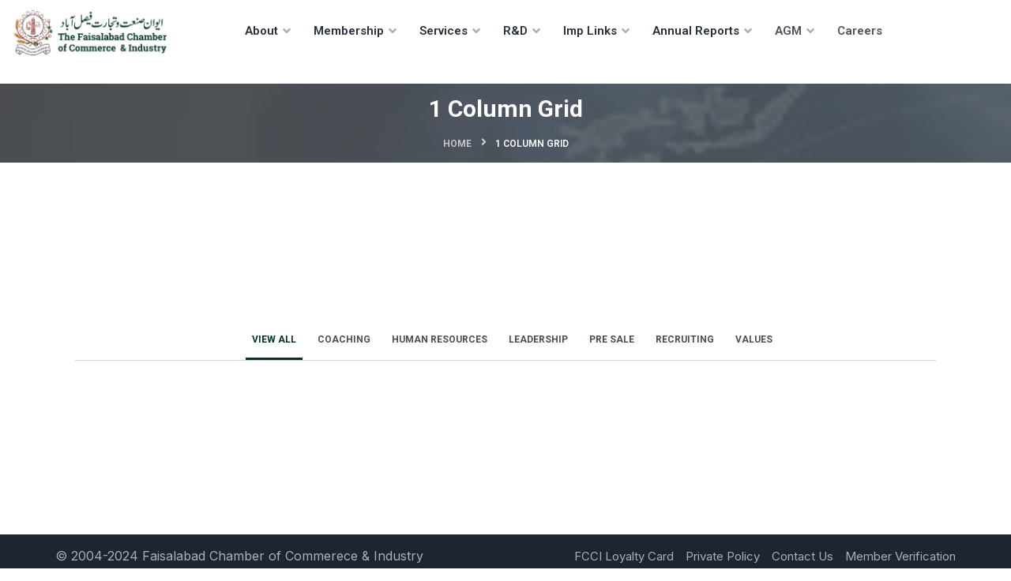

--- FILE ---
content_type: text/html; charset=UTF-8
request_url: https://fcci.com.pk/1-column-grid/
body_size: 131208
content:

<!DOCTYPE html>
<html lang="en-US">
<head>
	<meta charset="UTF-8">
	<meta name="viewport" content="width=device-width, initial-scale=1">
	<link rel="pingback" href="https://fcci.com.pk/xmlrpc.php">
    <title>1 Column Grid &#8211; FCCI</title>
<meta name='robots' content='max-image-preview:large' />
<link rel='dns-prefetch' href='//fonts.googleapis.com' />
<link rel='preconnect' href='https://fonts.gstatic.com' crossorigin />
<link rel="alternate" type="application/rss+xml" title="FCCI &raquo; Feed" href="https://fcci.com.pk/feed/" />
<link rel="alternate" type="application/rss+xml" title="FCCI &raquo; Comments Feed" href="https://fcci.com.pk/comments/feed/" />
<link rel="alternate" title="oEmbed (JSON)" type="application/json+oembed" href="https://fcci.com.pk/wp-json/oembed/1.0/embed?url=https%3A%2F%2Ffcci.com.pk%2F1-column-grid%2F" />
<link rel="alternate" title="oEmbed (XML)" type="text/xml+oembed" href="https://fcci.com.pk/wp-json/oembed/1.0/embed?url=https%3A%2F%2Ffcci.com.pk%2F1-column-grid%2F&#038;format=xml" />
<style id='wp-img-auto-sizes-contain-inline-css' type='text/css'>
img:is([sizes=auto i],[sizes^="auto," i]){contain-intrinsic-size:3000px 1500px}
/*# sourceURL=wp-img-auto-sizes-contain-inline-css */
</style>
<link rel='stylesheet' id='hfe-widgets-style-css' href='https://fcci.com.pk/wp-content/plugins/header-footer-elementor/inc/widgets-css/frontend.css?ver=2.7.0' type='text/css' media='all' />
<style id='wp-emoji-styles-inline-css' type='text/css'>

	img.wp-smiley, img.emoji {
		display: inline !important;
		border: none !important;
		box-shadow: none !important;
		height: 1em !important;
		width: 1em !important;
		margin: 0 0.07em !important;
		vertical-align: -0.1em !important;
		background: none !important;
		padding: 0 !important;
	}
/*# sourceURL=wp-emoji-styles-inline-css */
</style>
<style id='classic-theme-styles-inline-css' type='text/css'>
/*! This file is auto-generated */
.wp-block-button__link{color:#fff;background-color:#32373c;border-radius:9999px;box-shadow:none;text-decoration:none;padding:calc(.667em + 2px) calc(1.333em + 2px);font-size:1.125em}.wp-block-file__button{background:#32373c;color:#fff;text-decoration:none}
/*# sourceURL=/wp-includes/css/classic-themes.min.css */
</style>
<link rel='stylesheet' id='wp-components-css' href='https://fcci.com.pk/wp-includes/css/dist/components/style.min.css?ver=6.9' type='text/css' media='all' />
<link rel='stylesheet' id='wp-preferences-css' href='https://fcci.com.pk/wp-includes/css/dist/preferences/style.min.css?ver=6.9' type='text/css' media='all' />
<link rel='stylesheet' id='wp-block-editor-css' href='https://fcci.com.pk/wp-includes/css/dist/block-editor/style.min.css?ver=6.9' type='text/css' media='all' />
<link rel='stylesheet' id='wp-reusable-blocks-css' href='https://fcci.com.pk/wp-includes/css/dist/reusable-blocks/style.min.css?ver=6.9' type='text/css' media='all' />
<link rel='stylesheet' id='wp-patterns-css' href='https://fcci.com.pk/wp-includes/css/dist/patterns/style.min.css?ver=6.9' type='text/css' media='all' />
<link rel='stylesheet' id='wp-editor-css' href='https://fcci.com.pk/wp-includes/css/dist/editor/style.min.css?ver=6.9' type='text/css' media='all' />
<link rel='stylesheet' id='algori_pdf_viewer-cgb-style-css-css' href='https://fcci.com.pk/wp-content/plugins/algori-pdf-viewer/dist/blocks.style.build.css' type='text/css' media='all' />
<link rel='stylesheet' id='edsanimate-block-style-css' href='https://fcci.com.pk/wp-content/plugins/animate-it/assets/css/block-style.css?ver=1765459387' type='text/css' media='all' />
<style id='global-styles-inline-css' type='text/css'>
:root{--wp--preset--aspect-ratio--square: 1;--wp--preset--aspect-ratio--4-3: 4/3;--wp--preset--aspect-ratio--3-4: 3/4;--wp--preset--aspect-ratio--3-2: 3/2;--wp--preset--aspect-ratio--2-3: 2/3;--wp--preset--aspect-ratio--16-9: 16/9;--wp--preset--aspect-ratio--9-16: 9/16;--wp--preset--color--black: #000000;--wp--preset--color--cyan-bluish-gray: #abb8c3;--wp--preset--color--white: #ffffff;--wp--preset--color--pale-pink: #f78da7;--wp--preset--color--vivid-red: #cf2e2e;--wp--preset--color--luminous-vivid-orange: #ff6900;--wp--preset--color--luminous-vivid-amber: #fcb900;--wp--preset--color--light-green-cyan: #7bdcb5;--wp--preset--color--vivid-green-cyan: #00d084;--wp--preset--color--pale-cyan-blue: #8ed1fc;--wp--preset--color--vivid-cyan-blue: #0693e3;--wp--preset--color--vivid-purple: #9b51e0;--wp--preset--gradient--vivid-cyan-blue-to-vivid-purple: linear-gradient(135deg,rgb(6,147,227) 0%,rgb(155,81,224) 100%);--wp--preset--gradient--light-green-cyan-to-vivid-green-cyan: linear-gradient(135deg,rgb(122,220,180) 0%,rgb(0,208,130) 100%);--wp--preset--gradient--luminous-vivid-amber-to-luminous-vivid-orange: linear-gradient(135deg,rgb(252,185,0) 0%,rgb(255,105,0) 100%);--wp--preset--gradient--luminous-vivid-orange-to-vivid-red: linear-gradient(135deg,rgb(255,105,0) 0%,rgb(207,46,46) 100%);--wp--preset--gradient--very-light-gray-to-cyan-bluish-gray: linear-gradient(135deg,rgb(238,238,238) 0%,rgb(169,184,195) 100%);--wp--preset--gradient--cool-to-warm-spectrum: linear-gradient(135deg,rgb(74,234,220) 0%,rgb(151,120,209) 20%,rgb(207,42,186) 40%,rgb(238,44,130) 60%,rgb(251,105,98) 80%,rgb(254,248,76) 100%);--wp--preset--gradient--blush-light-purple: linear-gradient(135deg,rgb(255,206,236) 0%,rgb(152,150,240) 100%);--wp--preset--gradient--blush-bordeaux: linear-gradient(135deg,rgb(254,205,165) 0%,rgb(254,45,45) 50%,rgb(107,0,62) 100%);--wp--preset--gradient--luminous-dusk: linear-gradient(135deg,rgb(255,203,112) 0%,rgb(199,81,192) 50%,rgb(65,88,208) 100%);--wp--preset--gradient--pale-ocean: linear-gradient(135deg,rgb(255,245,203) 0%,rgb(182,227,212) 50%,rgb(51,167,181) 100%);--wp--preset--gradient--electric-grass: linear-gradient(135deg,rgb(202,248,128) 0%,rgb(113,206,126) 100%);--wp--preset--gradient--midnight: linear-gradient(135deg,rgb(2,3,129) 0%,rgb(40,116,252) 100%);--wp--preset--font-size--small: 13px;--wp--preset--font-size--medium: 20px;--wp--preset--font-size--large: 36px;--wp--preset--font-size--x-large: 42px;--wp--preset--spacing--20: 0.44rem;--wp--preset--spacing--30: 0.67rem;--wp--preset--spacing--40: 1rem;--wp--preset--spacing--50: 1.5rem;--wp--preset--spacing--60: 2.25rem;--wp--preset--spacing--70: 3.38rem;--wp--preset--spacing--80: 5.06rem;--wp--preset--shadow--natural: 6px 6px 9px rgba(0, 0, 0, 0.2);--wp--preset--shadow--deep: 12px 12px 50px rgba(0, 0, 0, 0.4);--wp--preset--shadow--sharp: 6px 6px 0px rgba(0, 0, 0, 0.2);--wp--preset--shadow--outlined: 6px 6px 0px -3px rgb(255, 255, 255), 6px 6px rgb(0, 0, 0);--wp--preset--shadow--crisp: 6px 6px 0px rgb(0, 0, 0);}:where(.is-layout-flex){gap: 0.5em;}:where(.is-layout-grid){gap: 0.5em;}body .is-layout-flex{display: flex;}.is-layout-flex{flex-wrap: wrap;align-items: center;}.is-layout-flex > :is(*, div){margin: 0;}body .is-layout-grid{display: grid;}.is-layout-grid > :is(*, div){margin: 0;}:where(.wp-block-columns.is-layout-flex){gap: 2em;}:where(.wp-block-columns.is-layout-grid){gap: 2em;}:where(.wp-block-post-template.is-layout-flex){gap: 1.25em;}:where(.wp-block-post-template.is-layout-grid){gap: 1.25em;}.has-black-color{color: var(--wp--preset--color--black) !important;}.has-cyan-bluish-gray-color{color: var(--wp--preset--color--cyan-bluish-gray) !important;}.has-white-color{color: var(--wp--preset--color--white) !important;}.has-pale-pink-color{color: var(--wp--preset--color--pale-pink) !important;}.has-vivid-red-color{color: var(--wp--preset--color--vivid-red) !important;}.has-luminous-vivid-orange-color{color: var(--wp--preset--color--luminous-vivid-orange) !important;}.has-luminous-vivid-amber-color{color: var(--wp--preset--color--luminous-vivid-amber) !important;}.has-light-green-cyan-color{color: var(--wp--preset--color--light-green-cyan) !important;}.has-vivid-green-cyan-color{color: var(--wp--preset--color--vivid-green-cyan) !important;}.has-pale-cyan-blue-color{color: var(--wp--preset--color--pale-cyan-blue) !important;}.has-vivid-cyan-blue-color{color: var(--wp--preset--color--vivid-cyan-blue) !important;}.has-vivid-purple-color{color: var(--wp--preset--color--vivid-purple) !important;}.has-black-background-color{background-color: var(--wp--preset--color--black) !important;}.has-cyan-bluish-gray-background-color{background-color: var(--wp--preset--color--cyan-bluish-gray) !important;}.has-white-background-color{background-color: var(--wp--preset--color--white) !important;}.has-pale-pink-background-color{background-color: var(--wp--preset--color--pale-pink) !important;}.has-vivid-red-background-color{background-color: var(--wp--preset--color--vivid-red) !important;}.has-luminous-vivid-orange-background-color{background-color: var(--wp--preset--color--luminous-vivid-orange) !important;}.has-luminous-vivid-amber-background-color{background-color: var(--wp--preset--color--luminous-vivid-amber) !important;}.has-light-green-cyan-background-color{background-color: var(--wp--preset--color--light-green-cyan) !important;}.has-vivid-green-cyan-background-color{background-color: var(--wp--preset--color--vivid-green-cyan) !important;}.has-pale-cyan-blue-background-color{background-color: var(--wp--preset--color--pale-cyan-blue) !important;}.has-vivid-cyan-blue-background-color{background-color: var(--wp--preset--color--vivid-cyan-blue) !important;}.has-vivid-purple-background-color{background-color: var(--wp--preset--color--vivid-purple) !important;}.has-black-border-color{border-color: var(--wp--preset--color--black) !important;}.has-cyan-bluish-gray-border-color{border-color: var(--wp--preset--color--cyan-bluish-gray) !important;}.has-white-border-color{border-color: var(--wp--preset--color--white) !important;}.has-pale-pink-border-color{border-color: var(--wp--preset--color--pale-pink) !important;}.has-vivid-red-border-color{border-color: var(--wp--preset--color--vivid-red) !important;}.has-luminous-vivid-orange-border-color{border-color: var(--wp--preset--color--luminous-vivid-orange) !important;}.has-luminous-vivid-amber-border-color{border-color: var(--wp--preset--color--luminous-vivid-amber) !important;}.has-light-green-cyan-border-color{border-color: var(--wp--preset--color--light-green-cyan) !important;}.has-vivid-green-cyan-border-color{border-color: var(--wp--preset--color--vivid-green-cyan) !important;}.has-pale-cyan-blue-border-color{border-color: var(--wp--preset--color--pale-cyan-blue) !important;}.has-vivid-cyan-blue-border-color{border-color: var(--wp--preset--color--vivid-cyan-blue) !important;}.has-vivid-purple-border-color{border-color: var(--wp--preset--color--vivid-purple) !important;}.has-vivid-cyan-blue-to-vivid-purple-gradient-background{background: var(--wp--preset--gradient--vivid-cyan-blue-to-vivid-purple) !important;}.has-light-green-cyan-to-vivid-green-cyan-gradient-background{background: var(--wp--preset--gradient--light-green-cyan-to-vivid-green-cyan) !important;}.has-luminous-vivid-amber-to-luminous-vivid-orange-gradient-background{background: var(--wp--preset--gradient--luminous-vivid-amber-to-luminous-vivid-orange) !important;}.has-luminous-vivid-orange-to-vivid-red-gradient-background{background: var(--wp--preset--gradient--luminous-vivid-orange-to-vivid-red) !important;}.has-very-light-gray-to-cyan-bluish-gray-gradient-background{background: var(--wp--preset--gradient--very-light-gray-to-cyan-bluish-gray) !important;}.has-cool-to-warm-spectrum-gradient-background{background: var(--wp--preset--gradient--cool-to-warm-spectrum) !important;}.has-blush-light-purple-gradient-background{background: var(--wp--preset--gradient--blush-light-purple) !important;}.has-blush-bordeaux-gradient-background{background: var(--wp--preset--gradient--blush-bordeaux) !important;}.has-luminous-dusk-gradient-background{background: var(--wp--preset--gradient--luminous-dusk) !important;}.has-pale-ocean-gradient-background{background: var(--wp--preset--gradient--pale-ocean) !important;}.has-electric-grass-gradient-background{background: var(--wp--preset--gradient--electric-grass) !important;}.has-midnight-gradient-background{background: var(--wp--preset--gradient--midnight) !important;}.has-small-font-size{font-size: var(--wp--preset--font-size--small) !important;}.has-medium-font-size{font-size: var(--wp--preset--font-size--medium) !important;}.has-large-font-size{font-size: var(--wp--preset--font-size--large) !important;}.has-x-large-font-size{font-size: var(--wp--preset--font-size--x-large) !important;}
:where(.wp-block-post-template.is-layout-flex){gap: 1.25em;}:where(.wp-block-post-template.is-layout-grid){gap: 1.25em;}
:where(.wp-block-term-template.is-layout-flex){gap: 1.25em;}:where(.wp-block-term-template.is-layout-grid){gap: 1.25em;}
:where(.wp-block-columns.is-layout-flex){gap: 2em;}:where(.wp-block-columns.is-layout-grid){gap: 2em;}
:root :where(.wp-block-pullquote){font-size: 1.5em;line-height: 1.6;}
/*# sourceURL=global-styles-inline-css */
</style>
<link rel='stylesheet' id='edsanimate-animo-css-css' href='https://fcci.com.pk/wp-content/plugins/animate-it/assets/css/animate-animo.css?ver=6.9' type='text/css' media='all' />
<link rel='stylesheet' id='pb_animate-css' href='https://fcci.com.pk/wp-content/plugins/ays-popup-box/public/css/animate.css?ver=6.0.7' type='text/css' media='all' />
<link rel='stylesheet' id='contact-form-7-css' href='https://fcci.com.pk/wp-content/plugins/contact-form-7/includes/css/styles.css?ver=6.1.4' type='text/css' media='all' />
<link rel='stylesheet' id='bootstrap-css' href='https://fcci.com.pk/wp-content/themes/creote/assets/css/bootstrap.min.css?ver=5.1.2' type='text/css' media='all' />
<link rel='stylesheet' id='animate-css' href='https://fcci.com.pk/wp-content/plugins/creote-addons/assets/css/animate.css?ver=3.7.2' type='text/css' media='all' />
<link rel='stylesheet' id='swiper-style-css' href='https://fcci.com.pk/wp-content/plugins/creote-addons/assets/css/swiper.min.css?ver=6.7.5' type='text/css' media='all' />
<link rel='stylesheet' id='owl-style-css' href='https://fcci.com.pk/wp-content/plugins/creote-addons/assets/css/owl.css?ver=2.3.4' type='text/css' media='all' />
<link rel='stylesheet' id='fancybox-style-css' href='https://fcci.com.pk/wp-content/plugins/creote-addons/assets/css/jquery.fancybox.min.css?ver=3.5.7' type='text/css' media='all' />
<link rel='stylesheet' id='popupcss-css' href='https://fcci.com.pk/wp-content/plugins/creote-addons/assets/css/popupcss.css?ver=1.1.0' type='text/css' media='all' />
<link rel='stylesheet' id='aos-css' href='https://fcci.com.pk/wp-content/plugins/creote-addons/assets/css/aos.css?ver=1.0.0' type='text/css' media='all' />
<link rel='stylesheet' id='icomoon-icons-css' href='https://fcci.com.pk/wp-content/themes/creote/assets/css/icomoon.css?ver=1.0.0' type='text/css' media='all' />
<link rel='stylesheet' id='fontawesome-icons-css' href='https://fcci.com.pk/wp-content/themes/creote/assets/css/font-awesome.min.css?ver=4.7.0' type='text/css' media='all' />
<link rel='stylesheet' id='style-css' href='https://fcci.com.pk/wp-content/themes/creote/style.css?ver=6.9' type='text/css' media='all' />
<link rel='stylesheet' id='rtl-style-css' href='https://fcci.com.pk/wp-content/themes/creote/assets/css/rtl.css?ver=1.0' type='text/css' media='all' />
<link rel='stylesheet' id='creote-theme-css' href='https://fcci.com.pk/wp-content/themes/creote/assets/css/scss/elements/theme-css.css?ver=6.9' type='text/css' media='all' />
<style id='creote-theme-inline-css' type='text/css'>
:root   {--primary-color-one:#06351F!important}:root   {--primary-color-two:#282F3B!important; --footer-default-bgcolor:#282F3B!important}:root   {--border-color-dark:#D6D6D6!important}:root   {--menu-active-color:#06351F!important} .page_header_default::before {background-color:#545454!important; } .loader-wrap .layer {background-color:#FFFFFF!important; !important} .sticky_header_main .header_logo_box img {width:400px!important; } .sticky_header_main .header_logo_box img {margin-top:0px!important; } .sticky_header_main .header_logo_box img {margin-left:0px!important; }
:root   {--creote-family-one:Roboto!important}
/*# sourceURL=creote-theme-inline-css */
</style>
<link rel='stylesheet' id='creote-mobile-header-css' href='https://fcci.com.pk/wp-content/themes/creote/assets/css/scss/elements/mobile.css?ver=6.9' type='text/css' media='all' />
<link rel='stylesheet' id='creote-color-switcher-css' href='https://fcci.com.pk/wp-content/themes/creote/assets/css/scss/elements/color-switcher/color.css?ver=6.9' type='text/css' media='all' />
<link rel='stylesheet' id='wp-job-manager-job-listings-css' href='https://fcci.com.pk/wp-content/plugins/wp-job-manager/assets/dist/css/job-listings.css?ver=598383a28ac5f9f156e4' type='text/css' media='all' />
<link rel='stylesheet' id='fontawesome-css' href='https://fcci.com.pk/wp-content/plugins/wp-subscription-forms/fontawesome/css/all.min.css?ver=1.2.5' type='text/css' media='all' />
<link rel='stylesheet' id='wpsf-frontend-style-css' href='https://fcci.com.pk/wp-content/plugins/wp-subscription-forms/css/wpsf-frontend.css?ver=1.2.5' type='text/css' media='all' />
<link rel='stylesheet' id='wcf--addons-css' href='https://fcci.com.pk/wp-content/plugins/animation-addons-for-elementor/assets/css/wcf-addons.min.css?ver=6.9' type='text/css' media='all' />
<link rel='stylesheet' id='hfe-style-css' href='https://fcci.com.pk/wp-content/plugins/header-footer-elementor/assets/css/header-footer-elementor.css?ver=2.7.0' type='text/css' media='all' />
<link rel='stylesheet' id='elementor-icons-css' href='https://fcci.com.pk/wp-content/plugins/elementor/assets/lib/eicons/css/elementor-icons.min.css?ver=5.44.0' type='text/css' media='all' />
<link rel='stylesheet' id='elementor-frontend-css' href='https://fcci.com.pk/wp-content/plugins/elementor/assets/css/frontend.min.css?ver=3.33.4' type='text/css' media='all' />
<link rel='stylesheet' id='elementor-post-5-css' href='https://fcci.com.pk/wp-content/uploads/elementor/css/post-5.css?ver=1766604561' type='text/css' media='all' />
<link rel='stylesheet' id='e-popup-style-css' href='https://fcci.com.pk/wp-content/plugins/elementor-pro/assets/css/conditionals/popup.min.css?ver=3.25.4' type='text/css' media='all' />
<link rel='stylesheet' id='font-awesome-5-all-css' href='https://fcci.com.pk/wp-content/plugins/elementor/assets/lib/font-awesome/css/all.min.css?ver=3.33.4' type='text/css' media='all' />
<link rel='stylesheet' id='font-awesome-4-shim-css' href='https://fcci.com.pk/wp-content/plugins/elementor/assets/lib/font-awesome/css/v4-shims.min.css?ver=3.33.4' type='text/css' media='all' />
<link rel='stylesheet' id='elementor-post-58-css' href='https://fcci.com.pk/wp-content/uploads/elementor/css/post-58.css?ver=1766705775' type='text/css' media='all' />
<link rel='stylesheet' id='creote-fonts-css' href='https://fonts.googleapis.com/css?family=Spartan%3A400%2C500%2C600%2C700%2C800%2C900%7CInter%3A300%2C400%2C500%2C600%2C700%2C800%2C900&#038;subset=latin%2Clatin-ext' type='text/css' media='all' />
<link rel='stylesheet' id='creote-meta-box-css' href='https://fcci.com.pk/wp-content/themes/creote/assets/css/metabox.css?ver=6.9' type='text/css' media='all' />
<link rel='stylesheet' id='hfe-elementor-icons-css' href='https://fcci.com.pk/wp-content/plugins/elementor/assets/lib/eicons/css/elementor-icons.min.css?ver=5.34.0' type='text/css' media='all' />
<link rel='stylesheet' id='hfe-icons-list-css' href='https://fcci.com.pk/wp-content/plugins/elementor/assets/css/widget-icon-list.min.css?ver=3.24.3' type='text/css' media='all' />
<link rel='stylesheet' id='hfe-social-icons-css' href='https://fcci.com.pk/wp-content/plugins/elementor/assets/css/widget-social-icons.min.css?ver=3.24.0' type='text/css' media='all' />
<link rel='stylesheet' id='hfe-social-share-icons-brands-css' href='https://fcci.com.pk/wp-content/plugins/elementor/assets/lib/font-awesome/css/brands.css?ver=5.15.3' type='text/css' media='all' />
<link rel='stylesheet' id='hfe-social-share-icons-fontawesome-css' href='https://fcci.com.pk/wp-content/plugins/elementor/assets/lib/font-awesome/css/fontawesome.css?ver=5.15.3' type='text/css' media='all' />
<link rel='stylesheet' id='hfe-nav-menu-icons-css' href='https://fcci.com.pk/wp-content/plugins/elementor/assets/lib/font-awesome/css/solid.css?ver=5.15.3' type='text/css' media='all' />
<link rel='stylesheet' id='hfe-widget-blockquote-css' href='https://fcci.com.pk/wp-content/plugins/elementor-pro/assets/css/widget-blockquote.min.css?ver=3.25.0' type='text/css' media='all' />
<link rel='stylesheet' id='hfe-mega-menu-css' href='https://fcci.com.pk/wp-content/plugins/elementor-pro/assets/css/widget-mega-menu.min.css?ver=3.26.2' type='text/css' media='all' />
<link rel='stylesheet' id='hfe-nav-menu-widget-css' href='https://fcci.com.pk/wp-content/plugins/elementor-pro/assets/css/widget-nav-menu.min.css?ver=3.26.0' type='text/css' media='all' />
<link rel="preload" as="style" href="https://fonts.googleapis.com/css?family=Roboto&#038;display=swap&#038;ver=1765462179" /><link rel="stylesheet" href="https://fonts.googleapis.com/css?family=Roboto&#038;display=swap&#038;ver=1765462179" media="print" onload="this.media='all'"><noscript><link rel="stylesheet" href="https://fonts.googleapis.com/css?family=Roboto&#038;display=swap&#038;ver=1765462179" /></noscript><link rel='stylesheet' id='elementor-gf-roboto-css' href='https://fonts.googleapis.com/css?family=Roboto:100,100italic,200,200italic,300,300italic,400,400italic,500,500italic,600,600italic,700,700italic,800,800italic,900,900italic&#038;display=swap' type='text/css' media='all' />
<link rel='stylesheet' id='elementor-gf-robotoslab-css' href='https://fonts.googleapis.com/css?family=Roboto+Slab:100,100italic,200,200italic,300,300italic,400,400italic,500,500italic,600,600italic,700,700italic,800,800italic,900,900italic&#038;display=swap' type='text/css' media='all' />
<script type="text/javascript" src="https://fcci.com.pk/wp-includes/js/jquery/jquery.min.js?ver=3.7.1" id="jquery-core-js"></script>
<script type="text/javascript" src="https://fcci.com.pk/wp-includes/js/jquery/jquery-migrate.min.js?ver=3.4.1" id="jquery-migrate-js"></script>
<script type="text/javascript" id="jquery-js-after">
/* <![CDATA[ */
!function($){"use strict";$(document).ready(function(){$(this).scrollTop()>100&&$(".hfe-scroll-to-top-wrap").removeClass("hfe-scroll-to-top-hide"),$(window).scroll(function(){$(this).scrollTop()<100?$(".hfe-scroll-to-top-wrap").fadeOut(300):$(".hfe-scroll-to-top-wrap").fadeIn(300)}),$(".hfe-scroll-to-top-wrap").on("click",function(){$("html, body").animate({scrollTop:0},300);return!1})})}(jQuery);
!function($){'use strict';$(document).ready(function(){var bar=$('.hfe-reading-progress-bar');if(!bar.length)return;$(window).on('scroll',function(){var s=$(window).scrollTop(),d=$(document).height()-$(window).height(),p=d? s/d*100:0;bar.css('width',p+'%')});});}(jQuery);
//# sourceURL=jquery-js-after
/* ]]> */
</script>
<script type="text/javascript" id="ays-pb-js-extra">
/* <![CDATA[ */
var pbLocalizeObj = {"ajax":"https://fcci.com.pk/wp-admin/admin-ajax.php","seconds":"seconds","thisWillClose":"This will close in","icons":{"close_icon":"\u003Csvg class=\"ays_pb_material_close_icon\" xmlns=\"https://www.w3.org/2000/svg\" height=\"36px\" viewBox=\"0 0 24 24\" width=\"36px\" fill=\"#000000\" alt=\"Pop-up Close\"\u003E\u003Cpath d=\"M0 0h24v24H0z\" fill=\"none\"/\u003E\u003Cpath d=\"M19 6.41L17.59 5 12 10.59 6.41 5 5 6.41 10.59 12 5 17.59 6.41 19 12 13.41 17.59 19 19 17.59 13.41 12z\"/\u003E\u003C/svg\u003E","close_circle_icon":"\u003Csvg class=\"ays_pb_material_close_circle_icon\" xmlns=\"https://www.w3.org/2000/svg\" height=\"24\" viewBox=\"0 0 24 24\" width=\"36\" alt=\"Pop-up Close\"\u003E\u003Cpath d=\"M0 0h24v24H0z\" fill=\"none\"/\u003E\u003Cpath d=\"M12 2C6.47 2 2 6.47 2 12s4.47 10 10 10 10-4.47 10-10S17.53 2 12 2zm5 13.59L15.59 17 12 13.41 8.41 17 7 15.59 10.59 12 7 8.41 8.41 7 12 10.59 15.59 7 17 8.41 13.41 12 17 15.59z\"/\u003E\u003C/svg\u003E","volume_up_icon":"\u003Csvg class=\"ays_pb_fa_volume\" xmlns=\"https://www.w3.org/2000/svg\" height=\"24\" viewBox=\"0 0 24 24\" width=\"36\"\u003E\u003Cpath d=\"M0 0h24v24H0z\" fill=\"none\"/\u003E\u003Cpath d=\"M3 9v6h4l5 5V4L7 9H3zm13.5 3c0-1.77-1.02-3.29-2.5-4.03v8.05c1.48-.73 2.5-2.25 2.5-4.02zM14 3.23v2.06c2.89.86 5 3.54 5 6.71s-2.11 5.85-5 6.71v2.06c4.01-.91 7-4.49 7-8.77s-2.99-7.86-7-8.77z\"/\u003E\u003C/svg\u003E","volume_mute_icon":"\u003Csvg xmlns=\"https://www.w3.org/2000/svg\" height=\"24\" viewBox=\"0 0 24 24\" width=\"24\"\u003E\u003Cpath d=\"M0 0h24v24H0z\" fill=\"none\"/\u003E\u003Cpath d=\"M7 9v6h4l5 5V4l-5 5H7z\"/\u003E\u003C/svg\u003E"}};
//# sourceURL=ays-pb-js-extra
/* ]]> */
</script>
<script type="text/javascript" src="https://fcci.com.pk/wp-content/plugins/ays-popup-box/public/js/ays-pb-public.js?ver=6.0.7" id="ays-pb-js"></script>
<script type="text/javascript" id="wpsf-frontend-script-js-extra">
/* <![CDATA[ */
var wpsf_frontend_obj = {"ajax_url":"https://fcci.com.pk/wp-admin/admin-ajax.php","ajax_nonce":"495e3646b6"};
//# sourceURL=wpsf-frontend-script-js-extra
/* ]]> */
</script>
<script type="text/javascript" src="https://fcci.com.pk/wp-content/plugins/wp-subscription-forms/js/wpsf-frontend.js?ver=1.2.5" id="wpsf-frontend-script-js"></script>
<script type="text/javascript" src="https://fcci.com.pk/wp-content/plugins/elementor/assets/lib/font-awesome/js/v4-shims.min.js?ver=3.33.4" id="font-awesome-4-shim-js"></script>
<script type="text/javascript" id="wcf--addons-js-extra">
/* <![CDATA[ */
var WCF_ADDONS_JS = {"ajaxUrl":"https://fcci.com.pk/wp-admin/admin-ajax.php","_wpnonce":"32c11ba6ad","post_id":"58","i18n":{"okay":"Okay","cancel":"Cancel","submit":"Submit","success":"Success","warning":"Warning"},"smoothScroller":null,"mode":""};
//# sourceURL=wcf--addons-js-extra
/* ]]> */
</script>
<script type="text/javascript" src="https://fcci.com.pk/wp-content/plugins/animation-addons-for-elementor/assets/js/wcf-addons.min.js?ver=6.9" id="wcf--addons-js"></script>
<script type="text/javascript" src="https://fcci.com.pk/wp-content/plugins/wp-subscribe-form/includes/js/select2.min.js?ver=6.9" id="sfba-select2-js"></script>
<script type="text/javascript" id="sfba-form-ajax-js-extra">
/* <![CDATA[ */
var the_ajax_script = {"ajaxurl":"https://fcci.com.pk/wp-admin/admin-ajax.php","ajax_nonce":"6b6cef4911"};
//# sourceURL=sfba-form-ajax-js-extra
/* ]]> */
</script>
<script type="text/javascript" src="https://fcci.com.pk/wp-content/plugins/wp-subscribe-form/includes/js/sfba-form-ajax.js?ver=6.9" id="sfba-form-ajax-js"></script>
<link rel="https://api.w.org/" href="https://fcci.com.pk/wp-json/" /><link rel="alternate" title="JSON" type="application/json" href="https://fcci.com.pk/wp-json/wp/v2/pages/58" /><link rel="EditURI" type="application/rsd+xml" title="RSD" href="https://fcci.com.pk/xmlrpc.php?rsd" />
<meta name="generator" content="WordPress 6.9" />
<link rel="canonical" href="https://fcci.com.pk/1-column-grid/" />
<link rel='shortlink' href='https://fcci.com.pk/?p=58' />
<meta name="generator" content="Redux 4.5.8" /><meta name="generator" content="Elementor 3.33.4; settings: css_print_method-external, google_font-enabled, font_display-swap">
			<style>
				.e-con.e-parent:nth-of-type(n+4):not(.e-lazyloaded):not(.e-no-lazyload),
				.e-con.e-parent:nth-of-type(n+4):not(.e-lazyloaded):not(.e-no-lazyload) * {
					background-image: none !important;
				}
				@media screen and (max-height: 1024px) {
					.e-con.e-parent:nth-of-type(n+3):not(.e-lazyloaded):not(.e-no-lazyload),
					.e-con.e-parent:nth-of-type(n+3):not(.e-lazyloaded):not(.e-no-lazyload) * {
						background-image: none !important;
					}
				}
				@media screen and (max-height: 640px) {
					.e-con.e-parent:nth-of-type(n+2):not(.e-lazyloaded):not(.e-no-lazyload),
					.e-con.e-parent:nth-of-type(n+2):not(.e-lazyloaded):not(.e-no-lazyload) * {
						background-image: none !important;
					}
				}
			</style>
			<meta name="generator" content="Powered by Slider Revolution 6.6.8 - responsive, Mobile-Friendly Slider Plugin for WordPress with comfortable drag and drop interface." />
<script>function setREVStartSize(e){
			//window.requestAnimationFrame(function() {
				window.RSIW = window.RSIW===undefined ? window.innerWidth : window.RSIW;
				window.RSIH = window.RSIH===undefined ? window.innerHeight : window.RSIH;
				try {
					var pw = document.getElementById(e.c).parentNode.offsetWidth,
						newh;
					pw = pw===0 || isNaN(pw) || (e.l=="fullwidth" || e.layout=="fullwidth") ? window.RSIW : pw;
					e.tabw = e.tabw===undefined ? 0 : parseInt(e.tabw);
					e.thumbw = e.thumbw===undefined ? 0 : parseInt(e.thumbw);
					e.tabh = e.tabh===undefined ? 0 : parseInt(e.tabh);
					e.thumbh = e.thumbh===undefined ? 0 : parseInt(e.thumbh);
					e.tabhide = e.tabhide===undefined ? 0 : parseInt(e.tabhide);
					e.thumbhide = e.thumbhide===undefined ? 0 : parseInt(e.thumbhide);
					e.mh = e.mh===undefined || e.mh=="" || e.mh==="auto" ? 0 : parseInt(e.mh,0);
					if(e.layout==="fullscreen" || e.l==="fullscreen")
						newh = Math.max(e.mh,window.RSIH);
					else{
						e.gw = Array.isArray(e.gw) ? e.gw : [e.gw];
						for (var i in e.rl) if (e.gw[i]===undefined || e.gw[i]===0) e.gw[i] = e.gw[i-1];
						e.gh = e.el===undefined || e.el==="" || (Array.isArray(e.el) && e.el.length==0)? e.gh : e.el;
						e.gh = Array.isArray(e.gh) ? e.gh : [e.gh];
						for (var i in e.rl) if (e.gh[i]===undefined || e.gh[i]===0) e.gh[i] = e.gh[i-1];
											
						var nl = new Array(e.rl.length),
							ix = 0,
							sl;
						e.tabw = e.tabhide>=pw ? 0 : e.tabw;
						e.thumbw = e.thumbhide>=pw ? 0 : e.thumbw;
						e.tabh = e.tabhide>=pw ? 0 : e.tabh;
						e.thumbh = e.thumbhide>=pw ? 0 : e.thumbh;
						for (var i in e.rl) nl[i] = e.rl[i]<window.RSIW ? 0 : e.rl[i];
						sl = nl[0];
						for (var i in nl) if (sl>nl[i] && nl[i]>0) { sl = nl[i]; ix=i;}
						var m = pw>(e.gw[ix]+e.tabw+e.thumbw) ? 1 : (pw-(e.tabw+e.thumbw)) / (e.gw[ix]);
						newh =  (e.gh[ix] * m) + (e.tabh + e.thumbh);
					}
					var el = document.getElementById(e.c);
					if (el!==null && el) el.style.height = newh+"px";
					el = document.getElementById(e.c+"_wrapper");
					if (el!==null && el) {
						el.style.height = newh+"px";
						el.style.display = "block";
					}
				} catch(e){
					console.log("Failure at Presize of Slider:" + e)
				}
			//});
		  };</script>
		<style type="text/css" id="wp-custom-css">
			
.sidemenu_content_bx {
	display: none;align-content}

.modal_popup .modal-popup-inner .about_company_inner .logo img {
    width: auto;
}

.search-toggler{
	display: none!important;
	
}

.icon-email{
	
	color: #fff!important;
}

.icon-phone-call{
	color: #fff!important;
}

.icon-share{
	color: #fff!important;
}

.icon-placeholder:before {
    color: #fff;
}


.slider.style_one .slide-item-content::before {
    background: none!important;

}



.wpb_single_image img {
    border-radius: 10px!important;
}

.page_header_default .page_header_content .banner_title_inner .title_page {
    color: #fff;
    font-size: 30px!important;
    line-height: 20px;
    font-weight: 700;
    font-family: var(--creote-family-one);
}



.page_header_default {
    position: relative;
    min-height: 0px!important;
    overflow: hidden;
    padding: 0!important;
    align-items: center;
}
.auto-container {
	border-radius: 10px;
}


.top_bar .top_inner .common_css .contntent .text span i, .top_bar .top_inner .common_css .contntent .text a i {
    position: relative;
    margin-left: 9px !important;
    top: inherit;
    right: inherit;
    left: inherit;
    margin: inherit;
    height: auto;
    font-size: 20px;
    color: #ffffff;
}


.new_member{
	 animation: blink 1.5s infinite;
   animation-fill-mode: both;
}


@-webkit-keyframes glow {
  from {
    text-shadow: 0 0 10px #fff, 0 0 20px #fff, 0 0 30px #e60073, 0 0 40px #e60073, 0 0 50px #e60073, 0 0 60px #e60073, 0 0 70px #e60073;
  }
  
  to {
    text-shadow: 0 0 20px #fff, 0 0 30px #ff4da6, 0 0 40px #ff4da6, 0 0 50px #ff4da6, 0 0 60px #ff4da6, 0 0 70px #ff4da6, 0 0 80px #ff4da6;
  }
}

.title_page{
	    padding-top: 12px!important;
}

.tidio-135wcf7 {
    display: none!important;
}

.auto-container, .auto_container {

    max-width: 1250px!important;
	

}


.wpsf-form-wrap.wpsf-template-2 .wpsf-form-submit {
    background-color: #282F3B!important;
    color: white;
}



.page_header_content{
	    padding-top: 10px!important;
    padding-bottom: 10px!important;
}

/* Header menu AGM Blink */
#menu-item-dropdown-9791{
	animation: blink 1s linear infinite;
}

#our-header .auto-container{
	max-width: 100% !important;
}
/* Header menu Careers Blink */
#menu-item-10269{
	animation: blink 1s linear infinite;
}

#our-header .auto-container{
	max-width: 100% !important;
}
/* Header Button animations 
.header_right_content.theme-btn one{
animation: pulse 1.5s infinite;
}
*/







		</style>
		</head>
<body class="wp-singular page-template page-template-template-fullwidth page-template-template-fullwidth-php page page-id-58 wp-theme-creote ehf-template-creote ehf-stylesheet-creote no-sidebar scrollbarcolor page-1-column-grid header_custom_style_for_all no_footer_sticky_body creote elementor-default elementor-kit-5 elementor-page elementor-page-58">
<div id="page" class="page_wapper hfeed site">

<ul class="sidemenu_content_bx">
    
  <li>  <a href="#" id="side_menu_toggle_btn">
                        Demos            </a> </li>
    

      <li>  <a href="#" class="switcher-toggler">
                        Colors            </a> </li>
    

      <li>  	
        Cart        	 </li>
    
     

       <li> <a href="#">
                        Docs            </a></li>
                <li> <a href="#">
                        Support            </a></li>
    </ul>

<div class="style-switcher">
<a href="#" class="switcher-toggler">
      <i class="fas fa-times"></i>
    </a>
        <h3>Color Skins</h3>
        <ul id="colorschemeOptions" title="Switch Color" data-css-path="https://fcci.com.pk/wp-content/themes/creote/assets/css/scss/elements/color-switcher/">
            <li>
                <a href="" data-theme="color" style="background-color: #078586;">  </a>
            </li>
            <li>
                <a href="" data-theme="color1" style="background-color: red;">  </a>
            </li>
            <li>
                <a href="" data-theme="color2" style="background-color: #3744c6;">  </a>
            </li>
            <li>
                <a href="" data-theme="color3" style="background-color: green;">  </a>
            </li>
            <li>
                <a href="" data-theme="color4" style="background-color: #40c4d8;">  </a>
            </li>
            <li>
                <a href="" data-theme="color5" style="background-color: orange;">  </a>
            </li>
            
        </ul>
      
        
    </div>

    	<div class="quick_view_loading"></div>
	
 

<div class="sidemenu_area">
    <div class="side_menu_content">
        <a href="#" id="side_menu_toggle_btn_close"><i class="fas fa-close"></i></a>
                <div class="position-relative">
            					<!-- the loop -->
									<div data-elementor-type="wp-post" data-elementor-id="5844" class="elementor elementor-5844" data-elementor-post-type="mega_menu">
						<section class="elementor-section elementor-top-section elementor-element elementor-element-d703b8c elementor-section-full_width elementor-section-height-default elementor-section-height-default" data-id="d703b8c" data-element_type="section">
						<div class="elementor-container elementor-column-gap-default">
					<div class="elementor-column elementor-col-33 elementor-top-column elementor-element elementor-element-43dd041" data-id="43dd041" data-element_type="column">
			<div class="elementor-widget-wrap elementor-element-populated">
						<div class="elementor-element elementor-element-c4246fe elementor-widget elementor-widget-creote-mega-menu-image-grid-v1" data-id="c4246fe" data-element_type="widget" data-widget_type="creote-mega-menu-image-grid-v1.default">
				<div class="elementor-widget-container">
					<section class="image_grid_content style_one "> <div class="row">  <div class="col-lg-12 col-md-12 col-sm-12 col-xs-12">  <div class="mg_image_box">  <div class="image_box"> <img decoding="async" src="https://themepanthers.com/wp/creote/v-new/wp-content/uploads/2021/11/home-1-min.jpg" class="img" alt="image" />  <a href="https://themepanthers.com/wp/creote/v-new" class="ab_link"  > <span class="icon-right-arrow-long"></span> </a>  </div>  <div class="content">   <h2> <a href="https://themepanthers.com/wp/creote/v-new"  > Home  01 </a> </h2>     </div> </div>  </div>  </div></section>
				</div>
				</div>
				<div class="elementor-element elementor-element-296bb6c elementor-widget elementor-widget-creote-mega-menu-image-grid-v1" data-id="296bb6c" data-element_type="widget" data-widget_type="creote-mega-menu-image-grid-v1.default">
				<div class="elementor-widget-container">
					<section class="image_grid_content style_one "> <div class="row">  <div class="col-lg-12 col-md-12 col-sm-12 col-xs-12">  <div class="mg_image_box">  <div class="image_box"> <img decoding="async" src="https://themepanthers.com/wp/creote/v-new/wp-content/uploads/2021/11/home-4-min.jpg" class="img" alt="image" />  <a href="https://themepanthers.com/wp/creote/v-new/home-page-four" class="ab_link"  > <span class="icon-right-arrow-long"></span> </a>  </div>  <div class="content">   <h2> <a href="https://themepanthers.com/wp/creote/v-new/home-page-four"  > Home 04 </a> </h2>     </div> </div>  </div>  </div></section>
				</div>
				</div>
				<div class="elementor-element elementor-element-d335f14 elementor-widget elementor-widget-creote-mega-menu-image-grid-v1" data-id="d335f14" data-element_type="widget" data-widget_type="creote-mega-menu-image-grid-v1.default">
				<div class="elementor-widget-container">
					<section class="image_grid_content style_one "> <div class="row">  <div class="col-lg-12 col-md-12 col-sm-12 col-xs-12">  <div class="mg_image_box">  <div class="image_box"> <img decoding="async" src="https://themepanthers.com/wp/creote/v-new/wp-content/uploads/2021/11/home-7-min.jpg" class="img" alt="image" />  <a href="https://themepanthers.com/wp/creote/v-new/home-page-seven/" class="ab_link"  > <span class="icon-right-arrow-long"></span> </a>  </div>  <div class="content">   <h2> <a href="https://themepanthers.com/wp/creote/v-new/home-page-seven/"  > Home 07 </a> </h2>     </div> </div>  </div>  </div></section>
				</div>
				</div>
				<div class="elementor-element elementor-element-9e2538b elementor-widget elementor-widget-creote-mega-menu-image-grid-v1" data-id="9e2538b" data-element_type="widget" data-widget_type="creote-mega-menu-image-grid-v1.default">
				<div class="elementor-widget-container">
					<section class="image_grid_content style_one "> <div class="row">  <div class="col-lg-12 col-md-12 col-sm-12 col-xs-12">  <div class="mg_image_box">  <div class="image_box"> <img decoding="async" src="https://themepanthers.com/wp/creote/v-new/wp-content/uploads/2022/03/home-page-10.jpg" class="img" alt="image" />  <a href="https://themepanthers.com/wp/creote/v-new/home-page-ten" class="ab_link"  > <span class="icon-right-arrow-long"></span> </a>  </div>  <div class="content">   <h2> <a href="https://themepanthers.com/wp/creote/v-new/home-page-ten"  > Home 10 </a> </h2>     <div class="tag"> New </div>  </div> </div>  </div>  </div></section>
				</div>
				</div>
					</div>
		</div>
				<div class="elementor-column elementor-col-33 elementor-top-column elementor-element elementor-element-a40716b" data-id="a40716b" data-element_type="column">
			<div class="elementor-widget-wrap elementor-element-populated">
						<div class="elementor-element elementor-element-4d52186 elementor-widget elementor-widget-creote-mega-menu-image-grid-v1" data-id="4d52186" data-element_type="widget" data-widget_type="creote-mega-menu-image-grid-v1.default">
				<div class="elementor-widget-container">
					<section class="image_grid_content style_one "> <div class="row">  <div class="col-lg-12 col-md-12 col-sm-12 col-xs-12">  <div class="mg_image_box">  <div class="image_box"> <img decoding="async" src="https://themepanthers.com/wp/creote/v-new/wp-content/uploads/2021/11/home-2-min.jpg" class="img" alt="image" />  <a href="https://themepanthers.com/wp/creote/v-new/home-page-two/" class="ab_link"  > <span class="icon-right-arrow-long"></span> </a>  </div>  <div class="content">   <h2> <a href="https://themepanthers.com/wp/creote/v-new/home-page-two/"  > Home 02 </a> </h2>     </div> </div>  </div>  </div></section>
				</div>
				</div>
				<div class="elementor-element elementor-element-0e927cf elementor-widget elementor-widget-creote-mega-menu-image-grid-v1" data-id="0e927cf" data-element_type="widget" data-widget_type="creote-mega-menu-image-grid-v1.default">
				<div class="elementor-widget-container">
					<section class="image_grid_content style_one "> <div class="row">  <div class="col-lg-12 col-md-12 col-sm-12 col-xs-12">  <div class="mg_image_box">  <div class="image_box"> <img decoding="async" src="https://themepanthers.com/wp/creote/v-new/wp-content/uploads/2021/11/home-5-min.jpg" class="img" alt="image" />  <a href="https://themepanthers.com/wp/creote/v-new/home-page-five" class="ab_link"  > <span class="icon-right-arrow-long"></span> </a>  </div>  <div class="content">   <h2> <a href="https://themepanthers.com/wp/creote/v-new/home-page-five"  > Home 05 </a> </h2>     </div> </div>  </div>  </div></section>
				</div>
				</div>
				<div class="elementor-element elementor-element-d6ea2a6 elementor-widget elementor-widget-creote-mega-menu-image-grid-v1" data-id="d6ea2a6" data-element_type="widget" data-widget_type="creote-mega-menu-image-grid-v1.default">
				<div class="elementor-widget-container">
					<section class="image_grid_content style_one "> <div class="row">  <div class="col-lg-12 col-md-12 col-sm-12 col-xs-12">  <div class="mg_image_box">  <div class="image_box"> <img decoding="async" src="https://themepanthers.com/wp/creote/v-new/wp-content/uploads/2021/11/home-8-min.jpg" class="img" alt="image" />  <a href="https://themepanthers.com/wp/creote/v-new/home-page-eight/" class="ab_link"  > <span class="icon-right-arrow-long"></span> </a>  </div>  <div class="content">   <h2> <a href="https://themepanthers.com/wp/creote/v-new/home-page-eight/"  > Home 08 </a> </h2>     </div> </div>  </div>  </div></section>
				</div>
				</div>
				<div class="elementor-element elementor-element-c0bb89c elementor-widget elementor-widget-creote-mega-menu-image-grid-v1" data-id="c0bb89c" data-element_type="widget" data-widget_type="creote-mega-menu-image-grid-v1.default">
				<div class="elementor-widget-container">
					<section class="image_grid_content style_one "> <div class="row">  <div class="col-lg-12 col-md-12 col-sm-12 col-xs-12">  <div class="mg_image_box">  <div class="image_box"> <img decoding="async" src="https://themepanthers.com/wp/creote/v-new/wp-content/uploads/2022/04/home-11-min.jpg" class="img" alt="image" />  <a href="https://themepanthers.com/wp/creote/v-new/home-page-eleven/" class="ab_link"  > <span class="icon-right-arrow-long"></span> </a>  </div>  <div class="content">   <h2> <a href="https://themepanthers.com/wp/creote/v-new/home-page-eleven/"  > Home 11 </a> </h2>     <div class="tag"> New </div>  </div> </div>  </div>  </div></section>
				</div>
				</div>
					</div>
		</div>
				<div class="elementor-column elementor-col-33 elementor-top-column elementor-element elementor-element-bd91425" data-id="bd91425" data-element_type="column">
			<div class="elementor-widget-wrap elementor-element-populated">
						<div class="elementor-element elementor-element-06464b2 elementor-widget elementor-widget-creote-mega-menu-image-grid-v1" data-id="06464b2" data-element_type="widget" data-widget_type="creote-mega-menu-image-grid-v1.default">
				<div class="elementor-widget-container">
					<section class="image_grid_content style_one "> <div class="row">  <div class="col-lg-12 col-md-12 col-sm-12 col-xs-12">  <div class="mg_image_box">  <div class="image_box"> <img decoding="async" src="https://themepanthers.com/wp/creote/v-new/wp-content/uploads/2021/11/home-3-min.jpg" class="img" alt="image" />  <a href="https://themepanthers.com/wp/creote/v-new/home-page-three/" class="ab_link"  > <span class="icon-right-arrow-long"></span> </a>  </div>  <div class="content">   <h2> <a href="https://themepanthers.com/wp/creote/v-new/home-page-three/"  > Home 03 </a> </h2>     </div> </div>  </div>  </div></section>
				</div>
				</div>
				<div class="elementor-element elementor-element-6200cdd elementor-widget elementor-widget-creote-mega-menu-image-grid-v1" data-id="6200cdd" data-element_type="widget" data-widget_type="creote-mega-menu-image-grid-v1.default">
				<div class="elementor-widget-container">
					<section class="image_grid_content style_one "> <div class="row">  <div class="col-lg-12 col-md-12 col-sm-12 col-xs-12">  <div class="mg_image_box">  <div class="image_box"> <img decoding="async" src="https://themepanthers.com/wp/creote/v-new/wp-content/uploads/2021/11/home-6-min.jpg" class="img" alt="image" />  <a href="https://themepanthers.com/wp/creote/v-new/home-page-six" class="ab_link"  > <span class="icon-right-arrow-long"></span> </a>  </div>  <div class="content">   <h2> <a href="https://themepanthers.com/wp/creote/v-new/home-page-six"  > Home 06 </a> </h2>     </div> </div>  </div>  </div></section>
				</div>
				</div>
				<div class="elementor-element elementor-element-ed92e20 elementor-widget elementor-widget-creote-mega-menu-image-grid-v1" data-id="ed92e20" data-element_type="widget" data-widget_type="creote-mega-menu-image-grid-v1.default">
				<div class="elementor-widget-container">
					<section class="image_grid_content style_one "> <div class="row">  <div class="col-lg-12 col-md-12 col-sm-12 col-xs-12">  <div class="mg_image_box">  <div class="image_box"> <img decoding="async" src="https://themepanthers.com/wp/creote/v-new/wp-content/uploads/2022/03/home-page-9.jpg" class="img" alt="image" />  <a href="https://themepanthers.com/wp/creote/v-new/home-page-nine" class="ab_link"  > <span class="icon-right-arrow-long"></span> </a>  </div>  <div class="content">   <h2> <a href="https://themepanthers.com/wp/creote/v-new/home-page-nine"  > Home 09 </a> </h2>     <div class="tag"> New </div>  </div> </div>  </div>  </div></section>
				</div>
				</div>
				<div class="elementor-element elementor-element-6da80cd elementor-widget elementor-widget-creote-mega-menu-image-grid-v1" data-id="6da80cd" data-element_type="widget" data-widget_type="creote-mega-menu-image-grid-v1.default">
				<div class="elementor-widget-container">
					<section class="image_grid_content style_one "> <div class="row">  <div class="col-lg-12 col-md-12 col-sm-12 col-xs-12">  <div class="mg_image_box">  <div class="image_box"> <img decoding="async" src="https://themepanthers.com/wp/creote/v-new/wp-content/uploads/2022/04/home-12-min.jpg" class="img" alt="image" />  <a href="https://themepanthers.com/wp/creote/v-new/home-page-twelve/" class="ab_link"  > <span class="icon-right-arrow-long"></span> </a>  </div>  <div class="content">   <h2> <a href="https://themepanthers.com/wp/creote/v-new/home-page-twelve/"  > Home 12 </a> </h2>     <div class="tag"> New </div>  </div> </div>  </div>  </div></section>
				</div>
				</div>
					</div>
		</div>
					</div>
		</section>
				</div>
								<!-- end of the loop -->
					        </div>
            </div>
</div>
	<div id="wrapper_full"  class="content_all_warpper">
	
    	 
	 					<div class="header_area "
   id="header_contents">
   <style>.elementor-4921 .elementor-element.elementor-element-40e3727 .header_logo_box_solo img{width:208px!important;}.elementor-4921 .elementor-element.elementor-element-40e3727 .header_logo_box_solo{border-radius:10px 10px 10px 10px;}.elementor-4921 .elementor-element.elementor-element-40e3727 .header_logo_box_solo {text-align:left!important;}.elementor-4921 .elementor-element.elementor-element-9efe328 > .elementor-widget-container{margin:-70px 0px 0px 300px;}.elementor-4921 .elementor-element.elementor-element-9efe328 .header_solo .header_content_collapse .navigation_menu .navbar_nav li {padding:0px 0px 0px 0px;}.elementor-4921 .elementor-element.elementor-element-9efe328  .header_solo .header_content_collapse .navigation_menu  {text-align:left!important;}</style>		<div data-elementor-type="wp-post" data-elementor-id="4921" class="elementor elementor-4921" data-elementor-post-type="header">
						<section class="elementor-section elementor-top-section elementor-element elementor-element-588ea4c elementor-section-full_width elementor-section-height-default elementor-section-height-default" data-id="588ea4c" data-element_type="section">
						<div class="elementor-container elementor-column-gap-default">
					<div class="elementor-column elementor-col-100 elementor-top-column elementor-element elementor-element-9ee13e2" data-id="9ee13e2" data-element_type="column">
			<div class="elementor-widget-wrap elementor-element-populated">
						<div class="elementor-element elementor-element-40e3727 elementor-widget elementor-widget-creote-logo-v1" data-id="40e3727" data-element_type="widget" data-widget_type="creote-logo-v1.default">
				<div class="elementor-widget-container">
					<div class="header_logo_box_solo">
   <a href="https://fcci.com.pk" class="logo navbar-brand">
   <img src="https://fcci.com.pk/wp-content/uploads/2024/03/fcci-logo.png" alt="FCCI" class="logo_default">
   </a>
</div>
				</div>
				</div>
				<div class="elementor-element elementor-element-9efe328 elementor-widget elementor-widget-creote-menu-v1" data-id="9efe328" data-element_type="widget" data-widget_type="creote-menu-v1.default">
				<div class="elementor-widget-container">
					<header class="header header_solo"> <div class="navbar_togglers hamburger_menu"> <span class="line"></span> <span class="line"></span> <span class="line"></span> </div> <div class="header_content_collapse"> <div class="header_menu_box"> <div class="navigation_menu"> <ul id="myNavbar_menu" class="navbar_nav" itemscope itemtype="http://www.schema.org/SiteNavigationElement"><li  id="menu-item-6218" class="menu-item menu-item-type-custom menu-item-object-custom menu-item-has-children dropdown menu-item-6218 nav-item"><a href="#" data-toggle="dropdown" aria-haspopup="true" aria-expanded="false" class="dropdown-toggle nav-link" id="menu-item-dropdown-6218"><span itemprop="name">About</span></a>
<ul class="dropdown-menu" aria-labelledby="menu-item-dropdown-6218">
	<li  id="menu-item-6795" class="menu-item menu-item-type-post_type menu-item-object-page menu-item-6795 nav-item"><a itemprop="url" href="https://fcci.com.pk/profile/" class="dropdown-item nav-link"><span itemprop="name">Profile</span></a></li>
	<li  id="menu-item-6826" class="menu-item menu-item-type-post_type menu-item-object-page menu-item-6826 nav-item"><a itemprop="url" href="https://fcci.com.pk/office-bearers/" class="dropdown-item nav-link"><span itemprop="name">Office Bearers</span></a></li>
	<li  id="menu-item-6861" class="menu-item menu-item-type-post_type menu-item-object-page menu-item-6861 nav-item"><a itemprop="url" href="https://fcci.com.pk/fcci-secretariat-administration/" class="dropdown-item nav-link"><span itemprop="name">FCCI Secretariat / Administration</span></a></li>
	<li  id="menu-item-9853" class="menu-item menu-item-type-custom menu-item-object-custom menu-item-9853 nav-item"><a itemprop="url" href="https://fcci.com.pk/wp-content/uploads/2025/12/ECM-List-with-Photo-2025-26.pdf" class="dropdown-item nav-link"><span itemprop="name">Executive Committee Members 2025-26</span></a></li>
	<li  id="menu-item-7217" class="menu-item menu-item-type-post_type menu-item-object-page menu-item-7217 nav-item"><a itemprop="url" href="https://fcci.com.pk/fcci-standing-committees/" class="dropdown-item nav-link"><span itemprop="name">FCCI Standing Committees</span></a></li>
	<li  id="menu-item-6778" class="menu-item menu-item-type-custom menu-item-object-custom menu-item-has-children dropdown menu-item-6778 nav-item"><a itemprop="url" href="#" class="dropdown-item nav-link"><span itemprop="name">FCCI Rules &#038; Regulation</span></a>
	<ul class="dropdown-menu" aria-labelledby="menu-item-dropdown-6218">
		<li  id="menu-item-7416" class="menu-item menu-item-type-post_type menu-item-object-page menu-item-7416 nav-item"><a itemprop="url" href="https://fcci.com.pk/profile/" class="dropdown-item nav-link"><span itemprop="name">Profile</span></a></li>
		<li  id="menu-item-7418" class="menu-item menu-item-type-post_type menu-item-object-page menu-item-7418 nav-item"><a itemprop="url" href="https://fcci.com.pk/fcci-moa/" class="dropdown-item nav-link"><span itemprop="name">FCCI-MOA</span></a></li>
	</ul>
</li>
</ul>
</li>
<li  id="menu-item-6219" class="menu-item menu-item-type-custom menu-item-object-custom menu-item-has-children dropdown menu-item-6219 nav-item"><a href="#" data-toggle="dropdown" aria-haspopup="true" aria-expanded="false" class="dropdown-toggle nav-link" id="menu-item-dropdown-6219"><span itemprop="name">Membership</span></a>
<ul class="dropdown-menu" aria-labelledby="menu-item-dropdown-6219">
	<li  id="menu-item-6882" class="menu-item menu-item-type-post_type menu-item-object-page menu-item-6882 nav-item"><a itemprop="url" href="https://fcci.com.pk/new-membership/" class="dropdown-item nav-link"><span itemprop="name">New Membership</span></a></li>
	<li  id="menu-item-6902" class="menu-item menu-item-type-post_type menu-item-object-page menu-item-6902 nav-item"><a itemprop="url" href="https://fcci.com.pk/membership-renewal/" class="dropdown-item nav-link"><span itemprop="name">Membership Renewal</span></a></li>
	<li  id="menu-item-6994" class="menu-item menu-item-type-post_type menu-item-object-page menu-item-6994 nav-item"><a itemprop="url" href="https://fcci.com.pk/re-admission-membership/" class="dropdown-item nav-link"><span itemprop="name">Re-Admission Membership</span></a></li>
	<li  id="menu-item-6913" class="menu-item menu-item-type-post_type menu-item-object-page menu-item-6913 nav-item"><a itemprop="url" href="https://fcci.com.pk/membership-fee/" class="dropdown-item nav-link"><span itemprop="name">Membership Fee</span></a></li>
	<li  id="menu-item-6997" class="menu-item menu-item-type-post_type menu-item-object-page menu-item-6997 nav-item"><a itemprop="url" href="https://fcci.com.pk/membership-classes/" class="dropdown-item nav-link"><span itemprop="name">Membership Classes</span></a></li>
	<li  id="menu-item-6928" class="menu-item menu-item-type-post_type menu-item-object-page menu-item-6928 nav-item"><a itemprop="url" href="https://fcci.com.pk/guideline-in-urdu/" class="dropdown-item nav-link"><span itemprop="name">Guideline in URDU</span></a></li>
	<li  id="menu-item-9083" class="menu-item menu-item-type-post_type menu-item-object-page menu-item-9083 nav-item"><a itemprop="url" href="https://fcci.com.pk/membership/" class="dropdown-item nav-link"><span itemprop="name">Membership Directory</span></a></li>
	<li  id="menu-item-9565" class="menu-item menu-item-type-post_type menu-item-object-page menu-item-9565 nav-item"><a itemprop="url" href="https://fcci.com.pk/companies-regularization-scheme/" class="dropdown-item nav-link"><span itemprop="name">Companies Regularization Scheme</span></a></li>
</ul>
</li>
<li  id="menu-item-6220" class="menu-item menu-item-type-custom menu-item-object-custom menu-item-has-children dropdown menu-item-6220 nav-item"><a href="#" data-toggle="dropdown" aria-haspopup="true" aria-expanded="false" class="dropdown-toggle nav-link" id="menu-item-dropdown-6220"><span itemprop="name">Services</span></a>
<ul class="dropdown-menu" aria-labelledby="menu-item-dropdown-6220">
	<li  id="menu-item-7048" class="menu-item menu-item-type-post_type menu-item-object-page menu-item-7048 nav-item"><a itemprop="url" href="https://fcci.com.pk/visa-letter/" class="dropdown-item nav-link"><span itemprop="name">Visa Letter Facilitation</span></a></li>
	<li  id="menu-item-6958" class="menu-item menu-item-type-post_type menu-item-object-page menu-item-6958 nav-item"><a itemprop="url" href="https://fcci.com.pk/e-police-khidmat-centre/" class="dropdown-item nav-link"><span itemprop="name">E-Police  Khidmat Centre</span></a></li>
	<li  id="menu-item-7013" class="menu-item menu-item-type-post_type menu-item-object-page menu-item-7013 nav-item"><a itemprop="url" href="https://fcci.com.pk/npo-help-desk/" class="dropdown-item nav-link"><span itemprop="name">NPO Help Desk</span></a></li>
	<li  id="menu-item-7017" class="menu-item menu-item-type-post_type menu-item-object-page menu-item-7017 nav-item"><a itemprop="url" href="https://fcci.com.pk/web-advertisment/" class="dropdown-item nav-link"><span itemprop="name">Web Advertisment</span></a></li>
	<li  id="menu-item-7467" class="menu-item menu-item-type-post_type menu-item-object-page menu-item-7467 nav-item"><a itemprop="url" href="https://fcci.com.pk/e-police-khidmat-centre-2/" class="dropdown-item nav-link"><span itemprop="name">E-Police  Khidmat Centre</span></a></li>
	<li  id="menu-item-7487" class="menu-item menu-item-type-custom menu-item-object-custom menu-item-has-children dropdown menu-item-7487 nav-item"><a itemprop="url" href="#" class="dropdown-item nav-link"><span itemprop="name">CPEC Cell</span></a>
	<ul class="dropdown-menu" aria-labelledby="menu-item-dropdown-6220">
		<li  id="menu-item-7477" class="menu-item menu-item-type-post_type menu-item-object-page menu-item-7477 nav-item"><a itemprop="url" href="https://fcci.com.pk/contents-of-cpec-study-report-by-fcci/" class="dropdown-item nav-link"><span itemprop="name">Contents of CPEC Study Report – By FCCI</span></a></li>
	</ul>
</li>
</ul>
</li>
<li  id="menu-item-7060" class="menu-item menu-item-type-post_type menu-item-object-page menu-item-has-children dropdown menu-item-7060 nav-item"><a href="https://fcci.com.pk/rd/" data-toggle="dropdown" aria-haspopup="true" aria-expanded="false" class="dropdown-toggle nav-link" id="menu-item-dropdown-7060"><span itemprop="name">R&#038;D</span></a>
<ul class="dropdown-menu" aria-labelledby="menu-item-dropdown-7060">
	<li  id="menu-item-7489" class="menu-item menu-item-type-post_type menu-item-object-page menu-item-has-children dropdown menu-item-7489 nav-item"><a itemprop="url" href="https://fcci.com.pk/publications/" class="dropdown-item nav-link"><span itemprop="name">Publications</span></a>
	<ul class="dropdown-menu" aria-labelledby="menu-item-dropdown-7060">
		<li  id="menu-item-7492" class="menu-item menu-item-type-post_type menu-item-object-page menu-item-7492 nav-item"><a itemprop="url" href="https://fcci.com.pk/published-reports/" class="dropdown-item nav-link"><span itemprop="name">Published Reports</span></a></li>
		<li  id="menu-item-7514" class="menu-item menu-item-type-post_type menu-item-object-page menu-item-7514 nav-item"><a itemprop="url" href="https://fcci.com.pk/published-papers/" class="dropdown-item nav-link"><span itemprop="name">Published Papers</span></a></li>
		<li  id="menu-item-7525" class="menu-item menu-item-type-post_type menu-item-object-page menu-item-7525 nav-item"><a itemprop="url" href="https://fcci.com.pk/activities/" class="dropdown-item nav-link"><span itemprop="name">Activities</span></a></li>
		<li  id="menu-item-7106" class="menu-item menu-item-type-post_type menu-item-object-page menu-item-7106 nav-item"><a itemprop="url" href="https://fcci.com.pk/speeches/" class="dropdown-item nav-link"><span itemprop="name">Speeches</span></a></li>
	</ul>
</li>
	<li  id="menu-item-7849" class="menu-item menu-item-type-post_type menu-item-object-page menu-item-7849 nav-item"><a itemprop="url" href="https://fcci.com.pk/monthly-performance/" class="dropdown-item nav-link"><span itemprop="name">Monthly Performance</span></a></li>
	<li  id="menu-item-6986" class="menu-item menu-item-type-custom menu-item-object-custom menu-item-6986 nav-item"><a itemprop="url" href="#" class="dropdown-item nav-link"><span itemprop="name">CPEC Cell</span></a></li>
	<li  id="menu-item-6987" class="menu-item menu-item-type-custom menu-item-object-custom menu-item-6987 nav-item"><a itemprop="url" href="#" class="dropdown-item nav-link"><span itemprop="name">Institutional Linkages</span></a></li>
	<li  id="menu-item-6988" class="menu-item menu-item-type-custom menu-item-object-custom menu-item-6988 nav-item"><a itemprop="url" href="#" class="dropdown-item nav-link"><span itemprop="name">EU GSP+</span></a></li>
	<li  id="menu-item-6989" class="menu-item menu-item-type-custom menu-item-object-custom menu-item-6989 nav-item"><a itemprop="url" href="#" class="dropdown-item nav-link"><span itemprop="name">Budget and Taxation</span></a></li>
	<li  id="menu-item-6990" class="menu-item menu-item-type-custom menu-item-object-custom menu-item-6990 nav-item"><a itemprop="url" href="#" class="dropdown-item nav-link"><span itemprop="name">SRO’s / Notifications</span></a></li>
	<li  id="menu-item-7561" class="menu-item menu-item-type-post_type menu-item-object-page menu-item-7561 nav-item"><a itemprop="url" href="https://fcci.com.pk/trade-delegations/" class="dropdown-item nav-link"><span itemprop="name">Trade Delegations</span></a></li>
</ul>
</li>
<li  id="menu-item-7138" class="menu-item menu-item-type-post_type menu-item-object-page menu-item-has-children dropdown menu-item-7138 nav-item"><a href="https://fcci.com.pk/imp-links/" data-toggle="dropdown" aria-haspopup="true" aria-expanded="false" class="dropdown-toggle nav-link" id="menu-item-dropdown-7138"><span itemprop="name">Imp Links</span></a>
<ul class="dropdown-menu" aria-labelledby="menu-item-dropdown-7138">
	<li  id="menu-item-7149" class="menu-item menu-item-type-post_type menu-item-object-page menu-item-7149 nav-item"><a itemprop="url" href="https://fcci.com.pk/international-chambers/" class="dropdown-item nav-link"><span itemprop="name">International Chambers</span></a></li>
	<li  id="menu-item-7153" class="menu-item menu-item-type-post_type menu-item-object-page menu-item-7153 nav-item"><a itemprop="url" href="https://fcci.com.pk/business-excellence-award/" class="dropdown-item nav-link"><span itemprop="name">Business Excellence Award</span></a></li>
	<li  id="menu-item-7160" class="menu-item menu-item-type-post_type menu-item-object-page menu-item-7160 nav-item"><a itemprop="url" href="https://fcci.com.pk/mou-signing/" class="dropdown-item nav-link"><span itemprop="name">MOU Signing</span></a></li>
	<li  id="menu-item-7164" class="menu-item menu-item-type-post_type menu-item-object-page menu-item-7164 nav-item"><a itemprop="url" href="https://fcci.com.pk/oil-and-gas-regulatory-authority/" class="dropdown-item nav-link"><span itemprop="name">Oil and Gas Regulatory Authority</span></a></li>
	<li  id="menu-item-7176" class="menu-item menu-item-type-post_type menu-item-object-page menu-item-7176 nav-item"><a itemprop="url" href="https://fcci.com.pk/functions-of-rd-department/" class="dropdown-item nav-link"><span itemprop="name">Functions of R&amp;D Department</span></a></li>
	<li  id="menu-item-9754" class="menu-item menu-item-type-post_type menu-item-object-page menu-item-9754 nav-item"><a itemprop="url" href="https://fcci.com.pk/press-release/" class="dropdown-item nav-link"><span itemprop="name">Press Release</span></a></li>
	<li  id="menu-item-9796" class="menu-item menu-item-type-custom menu-item-object-custom menu-item-9796 nav-item"><a target="_blank" rel="noopener noreferrer" itemprop="url" href="https://fcci.com.pk/wp-content/uploads/2024/09/Scholorship-details.pdf" class="dropdown-item nav-link"><span itemprop="name">Scholarships</span></a></li>
	<li  id="menu-item-10086" class="menu-item menu-item-type-post_type menu-item-object-page menu-item-10086 nav-item"><a itemprop="url" href="https://fcci.com.pk/career-opportunity/" class="dropdown-item nav-link"><span itemprop="name">Career Opportunity</span></a></li>
	<li  id="menu-item-10107" class="menu-item menu-item-type-post_type menu-item-object-page menu-item-10107 nav-item"><a itemprop="url" href="https://fcci.com.pk/office-for-rent/" class="dropdown-item nav-link"><span itemprop="name">Office For Rent</span></a></li>
	<li  id="menu-item-10337" class="menu-item menu-item-type-post_type menu-item-object-page menu-item-10337 nav-item"><a itemprop="url" href="https://fcci.com.pk/digital-interface/" class="dropdown-item nav-link"><span itemprop="name">Digital Interface</span></a></li>
</ul>
</li>
<li  id="menu-item-9776" class="menu-item menu-item-type-custom menu-item-object-custom menu-item-has-children dropdown menu-item-9776 nav-item"><a href="#" data-toggle="dropdown" aria-haspopup="true" aria-expanded="false" class="dropdown-toggle nav-link" id="menu-item-dropdown-9776"><span itemprop="name">Annual Reports</span></a>
<ul class="dropdown-menu" aria-labelledby="menu-item-dropdown-9776">
	<li  id="menu-item-10415" class="menu-item menu-item-type-custom menu-item-object-custom menu-item-10415 nav-item"><a itemprop="url" href="https://fcci.com.pk/wp-content/uploads/2025/09/FCCI-Annual-Book-2024-25.pdf" class="dropdown-item nav-link"><span itemprop="name">ANNUAL REPORT 2024-25</span></a></li>
	<li  id="menu-item-9685" class="menu-item menu-item-type-post_type menu-item-object-page menu-item-9685 nav-item"><a itemprop="url" href="https://fcci.com.pk/annual-report-2023-24/" class="dropdown-item nav-link"><span itemprop="name">Annual Report 2023-24</span></a></li>
</ul>
</li>
<li  id="menu-item-9791" class="menu-item menu-item-type-custom menu-item-object-custom menu-item-has-children dropdown menu-item-9791 nav-item"><a href="#" data-toggle="dropdown" aria-haspopup="true" aria-expanded="false" class="dropdown-toggle nav-link" id="menu-item-dropdown-9791"><span itemprop="name">AGM</span></a>
<ul class="dropdown-menu" aria-labelledby="menu-item-dropdown-9791">
	<li  id="menu-item-9709" class="menu-item menu-item-type-post_type menu-item-object-page menu-item-9709 nav-item"><a itemprop="url" href="https://fcci.com.pk/agm-notice/" class="dropdown-item nav-link"><span itemprop="name">AGM Notice</span></a></li>
</ul>
</li>
<li  id="menu-item-10269" class="menu-item menu-item-type-post_type menu-item-object-page menu-item-10269 nav-item"><a itemprop="url" href="https://fcci.com.pk/career-opportunity-2/" class="nav-link"><span itemprop="name">Careers</span></a></li>
</ul> </div> </div> </div></header>
				</div>
				</div>
					</div>
		</div>
					</div>
		</section>
				</div>
		   <header class="sticky_header_main default_sickty_heaad">
   <div class="auto-container">
      <div class="d-flex align-items-center">
         <div class="logo_column">
            <div class="header_logo_box">
                  
<div class="logo_box">
<a href="https://fcci.com.pk/" class="logo">
  <img src="https://fcci.com.pk/wp-content/uploads/2023/02/fcci-logo-1.png" alt="FCCI" class="logo_default_sticky">
</a>
</div>
            </div>
         </div>
      
            <div class="navbar_togglers hamburger_menu">
               <span class="line"></span>
               <span class="line"></span>
               <span class="line"></span>
            </div>
            <div class="header_content_collapse  ">
               <div class="header_menu_box">
                  <div class="navigation_menu">
                     <ul id="menu-menus" class="navbar_nav" itemscope itemtype="http://www.schema.org/SiteNavigationElement"><li  class="menu-item menu-item-type-custom menu-item-object-custom menu-item-has-children dropdown menu-item-6218 nav-item"><a href="#" data-toggle="dropdown" aria-haspopup="true" aria-expanded="false" class="dropdown-toggle nav-link" id="menu-item-dropdown-6218"><span itemprop="name">About</span></a>
<ul class="dropdown-menu" aria-labelledby="menu-item-dropdown-6218">
	<li  class="menu-item menu-item-type-post_type menu-item-object-page menu-item-6795 nav-item"><a itemprop="url" href="https://fcci.com.pk/profile/" class="dropdown-item nav-link"><span itemprop="name">Profile</span></a></li>
	<li  class="menu-item menu-item-type-post_type menu-item-object-page menu-item-6826 nav-item"><a itemprop="url" href="https://fcci.com.pk/office-bearers/" class="dropdown-item nav-link"><span itemprop="name">Office Bearers</span></a></li>
	<li  class="menu-item menu-item-type-post_type menu-item-object-page menu-item-6861 nav-item"><a itemprop="url" href="https://fcci.com.pk/fcci-secretariat-administration/" class="dropdown-item nav-link"><span itemprop="name">FCCI Secretariat / Administration</span></a></li>
	<li  class="menu-item menu-item-type-custom menu-item-object-custom menu-item-9853 nav-item"><a itemprop="url" href="https://fcci.com.pk/wp-content/uploads/2025/12/ECM-List-with-Photo-2025-26.pdf" class="dropdown-item nav-link"><span itemprop="name">Executive Committee Members 2025-26</span></a></li>
	<li  class="menu-item menu-item-type-post_type menu-item-object-page menu-item-7217 nav-item"><a itemprop="url" href="https://fcci.com.pk/fcci-standing-committees/" class="dropdown-item nav-link"><span itemprop="name">FCCI Standing Committees</span></a></li>
	<li  class="menu-item menu-item-type-custom menu-item-object-custom menu-item-has-children dropdown menu-item-6778 nav-item"><a itemprop="url" href="#" class="dropdown-item nav-link"><span itemprop="name">FCCI Rules &#038; Regulation</span></a>
	<ul class="dropdown-menu" aria-labelledby="menu-item-dropdown-6218">
		<li  class="menu-item menu-item-type-post_type menu-item-object-page menu-item-7416 nav-item"><a itemprop="url" href="https://fcci.com.pk/profile/" class="dropdown-item nav-link"><span itemprop="name">Profile</span></a></li>
		<li  class="menu-item menu-item-type-post_type menu-item-object-page menu-item-7418 nav-item"><a itemprop="url" href="https://fcci.com.pk/fcci-moa/" class="dropdown-item nav-link"><span itemprop="name">FCCI-MOA</span></a></li>
	</ul>
</li>
</ul>
</li>
<li  class="menu-item menu-item-type-custom menu-item-object-custom menu-item-has-children dropdown menu-item-6219 nav-item"><a href="#" data-toggle="dropdown" aria-haspopup="true" aria-expanded="false" class="dropdown-toggle nav-link" id="menu-item-dropdown-6219"><span itemprop="name">Membership</span></a>
<ul class="dropdown-menu" aria-labelledby="menu-item-dropdown-6219">
	<li  class="menu-item menu-item-type-post_type menu-item-object-page menu-item-6882 nav-item"><a itemprop="url" href="https://fcci.com.pk/new-membership/" class="dropdown-item nav-link"><span itemprop="name">New Membership</span></a></li>
	<li  class="menu-item menu-item-type-post_type menu-item-object-page menu-item-6902 nav-item"><a itemprop="url" href="https://fcci.com.pk/membership-renewal/" class="dropdown-item nav-link"><span itemprop="name">Membership Renewal</span></a></li>
	<li  class="menu-item menu-item-type-post_type menu-item-object-page menu-item-6994 nav-item"><a itemprop="url" href="https://fcci.com.pk/re-admission-membership/" class="dropdown-item nav-link"><span itemprop="name">Re-Admission Membership</span></a></li>
	<li  class="menu-item menu-item-type-post_type menu-item-object-page menu-item-6913 nav-item"><a itemprop="url" href="https://fcci.com.pk/membership-fee/" class="dropdown-item nav-link"><span itemprop="name">Membership Fee</span></a></li>
	<li  class="menu-item menu-item-type-post_type menu-item-object-page menu-item-6997 nav-item"><a itemprop="url" href="https://fcci.com.pk/membership-classes/" class="dropdown-item nav-link"><span itemprop="name">Membership Classes</span></a></li>
	<li  class="menu-item menu-item-type-post_type menu-item-object-page menu-item-6928 nav-item"><a itemprop="url" href="https://fcci.com.pk/guideline-in-urdu/" class="dropdown-item nav-link"><span itemprop="name">Guideline in URDU</span></a></li>
	<li  class="menu-item menu-item-type-post_type menu-item-object-page menu-item-9083 nav-item"><a itemprop="url" href="https://fcci.com.pk/membership/" class="dropdown-item nav-link"><span itemprop="name">Membership Directory</span></a></li>
	<li  class="menu-item menu-item-type-post_type menu-item-object-page menu-item-9565 nav-item"><a itemprop="url" href="https://fcci.com.pk/companies-regularization-scheme/" class="dropdown-item nav-link"><span itemprop="name">Companies Regularization Scheme</span></a></li>
</ul>
</li>
<li  class="menu-item menu-item-type-custom menu-item-object-custom menu-item-has-children dropdown menu-item-6220 nav-item"><a href="#" data-toggle="dropdown" aria-haspopup="true" aria-expanded="false" class="dropdown-toggle nav-link" id="menu-item-dropdown-6220"><span itemprop="name">Services</span></a>
<ul class="dropdown-menu" aria-labelledby="menu-item-dropdown-6220">
	<li  class="menu-item menu-item-type-post_type menu-item-object-page menu-item-7048 nav-item"><a itemprop="url" href="https://fcci.com.pk/visa-letter/" class="dropdown-item nav-link"><span itemprop="name">Visa Letter Facilitation</span></a></li>
	<li  class="menu-item menu-item-type-post_type menu-item-object-page menu-item-6958 nav-item"><a itemprop="url" href="https://fcci.com.pk/e-police-khidmat-centre/" class="dropdown-item nav-link"><span itemprop="name">E-Police  Khidmat Centre</span></a></li>
	<li  class="menu-item menu-item-type-post_type menu-item-object-page menu-item-7013 nav-item"><a itemprop="url" href="https://fcci.com.pk/npo-help-desk/" class="dropdown-item nav-link"><span itemprop="name">NPO Help Desk</span></a></li>
	<li  class="menu-item menu-item-type-post_type menu-item-object-page menu-item-7017 nav-item"><a itemprop="url" href="https://fcci.com.pk/web-advertisment/" class="dropdown-item nav-link"><span itemprop="name">Web Advertisment</span></a></li>
	<li  class="menu-item menu-item-type-post_type menu-item-object-page menu-item-7467 nav-item"><a itemprop="url" href="https://fcci.com.pk/e-police-khidmat-centre-2/" class="dropdown-item nav-link"><span itemprop="name">E-Police  Khidmat Centre</span></a></li>
	<li  class="menu-item menu-item-type-custom menu-item-object-custom menu-item-has-children dropdown menu-item-7487 nav-item"><a itemprop="url" href="#" class="dropdown-item nav-link"><span itemprop="name">CPEC Cell</span></a>
	<ul class="dropdown-menu" aria-labelledby="menu-item-dropdown-6220">
		<li  class="menu-item menu-item-type-post_type menu-item-object-page menu-item-7477 nav-item"><a itemprop="url" href="https://fcci.com.pk/contents-of-cpec-study-report-by-fcci/" class="dropdown-item nav-link"><span itemprop="name">Contents of CPEC Study Report – By FCCI</span></a></li>
	</ul>
</li>
</ul>
</li>
<li  class="menu-item menu-item-type-post_type menu-item-object-page menu-item-has-children dropdown menu-item-7060 nav-item"><a href="https://fcci.com.pk/rd/" data-toggle="dropdown" aria-haspopup="true" aria-expanded="false" class="dropdown-toggle nav-link" id="menu-item-dropdown-7060"><span itemprop="name">R&#038;D</span></a>
<ul class="dropdown-menu" aria-labelledby="menu-item-dropdown-7060">
	<li  class="menu-item menu-item-type-post_type menu-item-object-page menu-item-has-children dropdown menu-item-7489 nav-item"><a itemprop="url" href="https://fcci.com.pk/publications/" class="dropdown-item nav-link"><span itemprop="name">Publications</span></a>
	<ul class="dropdown-menu" aria-labelledby="menu-item-dropdown-7060">
		<li  class="menu-item menu-item-type-post_type menu-item-object-page menu-item-7492 nav-item"><a itemprop="url" href="https://fcci.com.pk/published-reports/" class="dropdown-item nav-link"><span itemprop="name">Published Reports</span></a></li>
		<li  class="menu-item menu-item-type-post_type menu-item-object-page menu-item-7514 nav-item"><a itemprop="url" href="https://fcci.com.pk/published-papers/" class="dropdown-item nav-link"><span itemprop="name">Published Papers</span></a></li>
		<li  class="menu-item menu-item-type-post_type menu-item-object-page menu-item-7525 nav-item"><a itemprop="url" href="https://fcci.com.pk/activities/" class="dropdown-item nav-link"><span itemprop="name">Activities</span></a></li>
		<li  class="menu-item menu-item-type-post_type menu-item-object-page menu-item-7106 nav-item"><a itemprop="url" href="https://fcci.com.pk/speeches/" class="dropdown-item nav-link"><span itemprop="name">Speeches</span></a></li>
	</ul>
</li>
	<li  class="menu-item menu-item-type-post_type menu-item-object-page menu-item-7849 nav-item"><a itemprop="url" href="https://fcci.com.pk/monthly-performance/" class="dropdown-item nav-link"><span itemprop="name">Monthly Performance</span></a></li>
	<li  class="menu-item menu-item-type-custom menu-item-object-custom menu-item-6986 nav-item"><a itemprop="url" href="#" class="dropdown-item nav-link"><span itemprop="name">CPEC Cell</span></a></li>
	<li  class="menu-item menu-item-type-custom menu-item-object-custom menu-item-6987 nav-item"><a itemprop="url" href="#" class="dropdown-item nav-link"><span itemprop="name">Institutional Linkages</span></a></li>
	<li  class="menu-item menu-item-type-custom menu-item-object-custom menu-item-6988 nav-item"><a itemprop="url" href="#" class="dropdown-item nav-link"><span itemprop="name">EU GSP+</span></a></li>
	<li  class="menu-item menu-item-type-custom menu-item-object-custom menu-item-6989 nav-item"><a itemprop="url" href="#" class="dropdown-item nav-link"><span itemprop="name">Budget and Taxation</span></a></li>
	<li  class="menu-item menu-item-type-custom menu-item-object-custom menu-item-6990 nav-item"><a itemprop="url" href="#" class="dropdown-item nav-link"><span itemprop="name">SRO’s / Notifications</span></a></li>
	<li  class="menu-item menu-item-type-post_type menu-item-object-page menu-item-7561 nav-item"><a itemprop="url" href="https://fcci.com.pk/trade-delegations/" class="dropdown-item nav-link"><span itemprop="name">Trade Delegations</span></a></li>
</ul>
</li>
<li  class="menu-item menu-item-type-post_type menu-item-object-page menu-item-has-children dropdown menu-item-7138 nav-item"><a href="https://fcci.com.pk/imp-links/" data-toggle="dropdown" aria-haspopup="true" aria-expanded="false" class="dropdown-toggle nav-link" id="menu-item-dropdown-7138"><span itemprop="name">Imp Links</span></a>
<ul class="dropdown-menu" aria-labelledby="menu-item-dropdown-7138">
	<li  class="menu-item menu-item-type-post_type menu-item-object-page menu-item-7149 nav-item"><a itemprop="url" href="https://fcci.com.pk/international-chambers/" class="dropdown-item nav-link"><span itemprop="name">International Chambers</span></a></li>
	<li  class="menu-item menu-item-type-post_type menu-item-object-page menu-item-7153 nav-item"><a itemprop="url" href="https://fcci.com.pk/business-excellence-award/" class="dropdown-item nav-link"><span itemprop="name">Business Excellence Award</span></a></li>
	<li  class="menu-item menu-item-type-post_type menu-item-object-page menu-item-7160 nav-item"><a itemprop="url" href="https://fcci.com.pk/mou-signing/" class="dropdown-item nav-link"><span itemprop="name">MOU Signing</span></a></li>
	<li  class="menu-item menu-item-type-post_type menu-item-object-page menu-item-7164 nav-item"><a itemprop="url" href="https://fcci.com.pk/oil-and-gas-regulatory-authority/" class="dropdown-item nav-link"><span itemprop="name">Oil and Gas Regulatory Authority</span></a></li>
	<li  class="menu-item menu-item-type-post_type menu-item-object-page menu-item-7176 nav-item"><a itemprop="url" href="https://fcci.com.pk/functions-of-rd-department/" class="dropdown-item nav-link"><span itemprop="name">Functions of R&amp;D Department</span></a></li>
	<li  class="menu-item menu-item-type-post_type menu-item-object-page menu-item-9754 nav-item"><a itemprop="url" href="https://fcci.com.pk/press-release/" class="dropdown-item nav-link"><span itemprop="name">Press Release</span></a></li>
	<li  class="menu-item menu-item-type-custom menu-item-object-custom menu-item-9796 nav-item"><a target="_blank" rel="noopener noreferrer" itemprop="url" href="https://fcci.com.pk/wp-content/uploads/2024/09/Scholorship-details.pdf" class="dropdown-item nav-link"><span itemprop="name">Scholarships</span></a></li>
	<li  class="menu-item menu-item-type-post_type menu-item-object-page menu-item-10086 nav-item"><a itemprop="url" href="https://fcci.com.pk/career-opportunity/" class="dropdown-item nav-link"><span itemprop="name">Career Opportunity</span></a></li>
	<li  class="menu-item menu-item-type-post_type menu-item-object-page menu-item-10107 nav-item"><a itemprop="url" href="https://fcci.com.pk/office-for-rent/" class="dropdown-item nav-link"><span itemprop="name">Office For Rent</span></a></li>
	<li  class="menu-item menu-item-type-post_type menu-item-object-page menu-item-10337 nav-item"><a itemprop="url" href="https://fcci.com.pk/digital-interface/" class="dropdown-item nav-link"><span itemprop="name">Digital Interface</span></a></li>
</ul>
</li>
<li  class="menu-item menu-item-type-custom menu-item-object-custom menu-item-has-children dropdown menu-item-9776 nav-item"><a href="#" data-toggle="dropdown" aria-haspopup="true" aria-expanded="false" class="dropdown-toggle nav-link" id="menu-item-dropdown-9776"><span itemprop="name">Annual Reports</span></a>
<ul class="dropdown-menu" aria-labelledby="menu-item-dropdown-9776">
	<li  class="menu-item menu-item-type-custom menu-item-object-custom menu-item-10415 nav-item"><a itemprop="url" href="https://fcci.com.pk/wp-content/uploads/2025/09/FCCI-Annual-Book-2024-25.pdf" class="dropdown-item nav-link"><span itemprop="name">ANNUAL REPORT 2024-25</span></a></li>
	<li  class="menu-item menu-item-type-post_type menu-item-object-page menu-item-9685 nav-item"><a itemprop="url" href="https://fcci.com.pk/annual-report-2023-24/" class="dropdown-item nav-link"><span itemprop="name">Annual Report 2023-24</span></a></li>
</ul>
</li>
<li  class="menu-item menu-item-type-custom menu-item-object-custom menu-item-has-children dropdown menu-item-9791 nav-item"><a href="#" data-toggle="dropdown" aria-haspopup="true" aria-expanded="false" class="dropdown-toggle nav-link" id="menu-item-dropdown-9791"><span itemprop="name">AGM</span></a>
<ul class="dropdown-menu" aria-labelledby="menu-item-dropdown-9791">
	<li  class="menu-item menu-item-type-post_type menu-item-object-page menu-item-9709 nav-item"><a itemprop="url" href="https://fcci.com.pk/agm-notice/" class="dropdown-item nav-link"><span itemprop="name">AGM Notice</span></a></li>
</ul>
</li>
<li  class="menu-item menu-item-type-post_type menu-item-object-page menu-item-10269 nav-item"><a itemprop="url" href="https://fcci.com.pk/career-opportunity-2/" class="nav-link"><span itemprop="name">Careers</span></a></li>
</ul>               
                  </div>
                
               </div>
                              <div class="header_right_content">
                   <ul>
                                            <li>
                            <button type="button" class="search-toggler"><i class="icon-search"></i></button>
                        </li>
                                                            </ul>
                </div>
                            </div>
    
      </div>
   </div>
</header>


</div>
					 		
<header class="mobile_header   mobile_header_style_two ">
        <div class="top_bar_moblie">
        <div class="container">
                        <div class="mail_id">
                <a href="mailto:info@fcci.com.pk">
                    <i class="icon-email"></i>
                    info@fcci.com.pk                </a>
            </div>
                                    <div class="phone_no">
                <a href="tel:+92-041-9230265-67">
                    <i class="icon-phone-call"></i>
                    +92-041-9230265-67                </a>
            </div>
            
        </div>
    </div>
        
    <div class="bottom_content clearfix">
        <div class="container">

            <div class="d-flex align-items-center">
                <div class="mobile_logo">
                        <div class="logo_box">
    <a href="https://fcci.com.pk/latest/"
        class="logo">
        <img src="https://fcci.com.pk/wp-content/uploads/2023/02/fcci-logo-1.png" alt="FCCI"
            class="logo_default_sticky">
    </a>
</div>
                </div>
                
                <div>
                    <ul>
                                    <li>
                    <a href=" https://fcci.com.pk/latest/" class="theme-btn one">
                        Contact Us                    </a>
                </li>
                                        <li class="nav_menu_mb">
                            <div class="navbar_togglers hamburger_menu">
                                <span class="line"></span>
                                <span class="line"></span>
                                <span class="line"></span>
                            </div>
                        </li>
                    </ul>
                </div>
            </div>
        </div>
    </div>

    
</header>		 
	    		 			<section class="page_header_default style_one  ">
   <div class="parallax_cover">
            <img src="https://fcci.com.pk/wp-content/uploads/2023/03/images.jpg" alt="bg_image" class="cover-parallax">
         </div>
   <div class="page_header_content">
   <div class="auto-container">
   <div class="row">
      <div class="col-md-12">
         <div class="banner_title_inner">
              <div class="title_page">
  <span class="main_tit">1 Column Grid</span>      </div>
            </div>
      </div>
      <div class="col-lg-12">
         <div class="breadcrumbs creote">
            <ul class="breadcrumb m-auto"><li><a href="https://fcci.com.pk">Home</a> </li><li class="active">1 Column Grid</li></ul>         </div>
      </div>
   </div>
   </div>
   </div>
</section>
									            <div id="content" class="site-content ">
		        		<div class="no-container">
				 <div class="no-row">

	 <div class="full_width_box">
		<div data-elementor-type="wp-page" data-elementor-id="58" class="elementor elementor-58" data-elementor-post-type="page">
						<section class="elementor-section elementor-top-section elementor-element elementor-element-fd0673d elementor-section-boxed elementor-section-height-default elementor-section-height-default" data-id="fd0673d" data-element_type="section">
						<div class="elementor-container elementor-column-gap-default">
					<div class="elementor-column elementor-col-100 elementor-top-column elementor-element elementor-element-770f00a" data-id="770f00a" data-element_type="column">
			<div class="elementor-widget-wrap elementor-element-populated">
						<div class="elementor-element elementor-element-4f6ee38 elementor-widget elementor-widget-creote-project-filter-v1" data-id="4f6ee38" data-element_type="widget" data-widget_type="creote-project-filter-v1.default">
				<div class="elementor-widget-container">
					        <section class="project_all filt_style_two  filter_enabled ">
            
                <div class="row">

                    <div class="col-lg-12">

                        <div class="fliter_group">
                            <ul class="project_filter dark clearfix">
                                <li data-filter="*" class="current">
                                    View All                                </li>
                                                                    <li data-filter=".project_category-coaching">
                                        Coaching                                     </li>
                                                                        <li data-filter=".project_category-human-resources">
                                                 Human Resources                                             </li>
                                                                        <li data-filter=".project_category-leadership">
                                         Leadership                                           </li>
                                                                        <li data-filter=".project_category-pre-sale">
                                           Pre sale                                             </li>
                                                                        <li data-filter=".project_category-recruiting">
                                         Recruiting                                              </li>
                                                                        <li data-filter=".project_category-values">
                                        Values                                     </li>
                                                                </ul>
                        </div>
                    </div>
                </div>
                
                    <div class="project_container clearfix ">

                        <div class="row clearfix">
                                                </div>
                    </div>
        </section>
        				</div>
				</div>
					</div>
		</div>
					</div>
		</section>
				</div>
		</div>
                                      </div>
                </div>
              </div>
            </div>

                                  <div class="footer_area no_footer_sticky_enable_foo" id="footer_contents">
  <style>.elementor-2389 .elementor-element.elementor-element-fe49946:not(.elementor-motion-effects-element-type-background), .elementor-2389 .elementor-element.elementor-element-fe49946 > .elementor-motion-effects-container > .elementor-motion-effects-layer{background-color:#1F2530;}.elementor-2389 .elementor-element.elementor-element-fe49946{transition:background 0.3s, border 0.3s, border-radius 0.3s, box-shadow 0.3s;padding:15px 0px 15px 0px;}.elementor-2389 .elementor-element.elementor-element-fe49946 > .elementor-background-overlay{transition:background 0.3s, border-radius 0.3s, opacity 0.3s;}.elementor-2389 .elementor-element.elementor-element-9bb0a3f.elementor-column > .elementor-widget-wrap{justify-content:flex-end;}</style>		<div data-elementor-type="wp-post" data-elementor-id="2389" class="elementor elementor-2389" data-elementor-post-type="footer">
						<section class="elementor-section elementor-top-section elementor-element elementor-element-fe49946 elementor-section-boxed elementor-section-height-default elementor-section-height-default" data-id="fe49946" data-element_type="section" data-settings="{&quot;background_background&quot;:&quot;classic&quot;}">
						<div class="elementor-container elementor-column-gap-no">
					<div class="elementor-column elementor-col-100 elementor-top-column elementor-element elementor-element-9bb0a3f" data-id="9bb0a3f" data-element_type="column">
			<div class="elementor-widget-wrap elementor-element-populated">
						<div class="elementor-element elementor-element-9b50d9f elementor-widget elementor-widget-creote-footer-copyright-v1" data-id="9b50d9f" data-element_type="widget" data-widget_type="creote-footer-copyright-v1.default">
				<div class="elementor-widget-container">
					<div class="footer_copy_right style_two"> <div class="row"> <div class="col-lg-6 col-md-12"> <div class="footer_copy_content"> © 2004-2024 Faisalabad Chamber of Commerece &amp; Industry </div> </div>  <div class="col-lg-6 col-md-12"> <div class="footer_copy_content_right"> <div class="nav_link_v_one"> <ul>   <li> <a href="https://fcci.com.pk/fcci/fcci-loyalty-card/"  target=&quot;_blank&quot;  rel=&quot;nofollow&quot;> FCCI Loyalty Card </a> </li>   <li> <a href="#"  target=&quot;_blank&quot;  rel=&quot;nofollow&quot;> Private Policy </a> </li>   <li> <a href="https://fcci.com.pk/contact/"  target=&quot;_blank&quot;  rel=&quot;nofollow&quot;> Contact Us </a> </li>   <li> <a href="https://fcci.com.pk/member-verification/"  target=&quot;_blank&quot;  rel=&quot;nofollow&quot;> Member Verification </a> </li>  </ul> </div> </div> </div>  </div></div>
				</div>
				</div>
					</div>
		</div>
					</div>
		</section>
				</div>
		</div>

                 
       
                      <div class="crt_mobile_menu onepage_header_enable">
    <div class="menu-backdrop"></div>
        <nav class="menu-box">
            <div class="close-btn"><i class="icon-close"></i></div>
            
            <form role="search" method="get" action="https://fcci.com.pk/">
	<input type="search" class="search" placeholder="Search..." value="" name="s" title="Search" />
	<button type="submit" class="sch_btn"> <i class="icon-search"></i></button>
</form>
            <div class="menu-outer">

            <div class="navigation_menu">
                     <ul id="menu-menus-1" class="navbar_nav" itemscope itemtype="http://www.schema.org/SiteNavigationElement"><li  class="menu-item menu-item-type-custom menu-item-object-custom menu-item-has-children dropdown menu-item-6218 nav-item"><a href="#" data-toggle="dropdown" aria-haspopup="true" aria-expanded="false" class="dropdown-toggle nav-link" id="menu-item-dropdown-6218"><span itemprop="name">About</span></a>
<ul class="dropdown-menu" aria-labelledby="menu-item-dropdown-6218">
	<li  class="menu-item menu-item-type-post_type menu-item-object-page menu-item-6795 nav-item"><a itemprop="url" href="https://fcci.com.pk/profile/" class="dropdown-item nav-link"><span itemprop="name">Profile</span></a></li>
	<li  class="menu-item menu-item-type-post_type menu-item-object-page menu-item-6826 nav-item"><a itemprop="url" href="https://fcci.com.pk/office-bearers/" class="dropdown-item nav-link"><span itemprop="name">Office Bearers</span></a></li>
	<li  class="menu-item menu-item-type-post_type menu-item-object-page menu-item-6861 nav-item"><a itemprop="url" href="https://fcci.com.pk/fcci-secretariat-administration/" class="dropdown-item nav-link"><span itemprop="name">FCCI Secretariat / Administration</span></a></li>
	<li  class="menu-item menu-item-type-custom menu-item-object-custom menu-item-9853 nav-item"><a itemprop="url" href="https://fcci.com.pk/wp-content/uploads/2025/12/ECM-List-with-Photo-2025-26.pdf" class="dropdown-item nav-link"><span itemprop="name">Executive Committee Members 2025-26</span></a></li>
	<li  class="menu-item menu-item-type-post_type menu-item-object-page menu-item-7217 nav-item"><a itemprop="url" href="https://fcci.com.pk/fcci-standing-committees/" class="dropdown-item nav-link"><span itemprop="name">FCCI Standing Committees</span></a></li>
	<li  class="menu-item menu-item-type-custom menu-item-object-custom menu-item-has-children dropdown menu-item-6778 nav-item"><a itemprop="url" href="#" class="dropdown-item nav-link"><span itemprop="name">FCCI Rules &#038; Regulation</span></a>
	<ul class="dropdown-menu" aria-labelledby="menu-item-dropdown-6218">
		<li  class="menu-item menu-item-type-post_type menu-item-object-page menu-item-7416 nav-item"><a itemprop="url" href="https://fcci.com.pk/profile/" class="dropdown-item nav-link"><span itemprop="name">Profile</span></a></li>
		<li  class="menu-item menu-item-type-post_type menu-item-object-page menu-item-7418 nav-item"><a itemprop="url" href="https://fcci.com.pk/fcci-moa/" class="dropdown-item nav-link"><span itemprop="name">FCCI-MOA</span></a></li>
	</ul>
</li>
</ul>
</li>
<li  class="menu-item menu-item-type-custom menu-item-object-custom menu-item-has-children dropdown menu-item-6219 nav-item"><a href="#" data-toggle="dropdown" aria-haspopup="true" aria-expanded="false" class="dropdown-toggle nav-link" id="menu-item-dropdown-6219"><span itemprop="name">Membership</span></a>
<ul class="dropdown-menu" aria-labelledby="menu-item-dropdown-6219">
	<li  class="menu-item menu-item-type-post_type menu-item-object-page menu-item-6882 nav-item"><a itemprop="url" href="https://fcci.com.pk/new-membership/" class="dropdown-item nav-link"><span itemprop="name">New Membership</span></a></li>
	<li  class="menu-item menu-item-type-post_type menu-item-object-page menu-item-6902 nav-item"><a itemprop="url" href="https://fcci.com.pk/membership-renewal/" class="dropdown-item nav-link"><span itemprop="name">Membership Renewal</span></a></li>
	<li  class="menu-item menu-item-type-post_type menu-item-object-page menu-item-6994 nav-item"><a itemprop="url" href="https://fcci.com.pk/re-admission-membership/" class="dropdown-item nav-link"><span itemprop="name">Re-Admission Membership</span></a></li>
	<li  class="menu-item menu-item-type-post_type menu-item-object-page menu-item-6913 nav-item"><a itemprop="url" href="https://fcci.com.pk/membership-fee/" class="dropdown-item nav-link"><span itemprop="name">Membership Fee</span></a></li>
	<li  class="menu-item menu-item-type-post_type menu-item-object-page menu-item-6997 nav-item"><a itemprop="url" href="https://fcci.com.pk/membership-classes/" class="dropdown-item nav-link"><span itemprop="name">Membership Classes</span></a></li>
	<li  class="menu-item menu-item-type-post_type menu-item-object-page menu-item-6928 nav-item"><a itemprop="url" href="https://fcci.com.pk/guideline-in-urdu/" class="dropdown-item nav-link"><span itemprop="name">Guideline in URDU</span></a></li>
	<li  class="menu-item menu-item-type-post_type menu-item-object-page menu-item-9083 nav-item"><a itemprop="url" href="https://fcci.com.pk/membership/" class="dropdown-item nav-link"><span itemprop="name">Membership Directory</span></a></li>
	<li  class="menu-item menu-item-type-post_type menu-item-object-page menu-item-9565 nav-item"><a itemprop="url" href="https://fcci.com.pk/companies-regularization-scheme/" class="dropdown-item nav-link"><span itemprop="name">Companies Regularization Scheme</span></a></li>
</ul>
</li>
<li  class="menu-item menu-item-type-custom menu-item-object-custom menu-item-has-children dropdown menu-item-6220 nav-item"><a href="#" data-toggle="dropdown" aria-haspopup="true" aria-expanded="false" class="dropdown-toggle nav-link" id="menu-item-dropdown-6220"><span itemprop="name">Services</span></a>
<ul class="dropdown-menu" aria-labelledby="menu-item-dropdown-6220">
	<li  class="menu-item menu-item-type-post_type menu-item-object-page menu-item-7048 nav-item"><a itemprop="url" href="https://fcci.com.pk/visa-letter/" class="dropdown-item nav-link"><span itemprop="name">Visa Letter Facilitation</span></a></li>
	<li  class="menu-item menu-item-type-post_type menu-item-object-page menu-item-6958 nav-item"><a itemprop="url" href="https://fcci.com.pk/e-police-khidmat-centre/" class="dropdown-item nav-link"><span itemprop="name">E-Police  Khidmat Centre</span></a></li>
	<li  class="menu-item menu-item-type-post_type menu-item-object-page menu-item-7013 nav-item"><a itemprop="url" href="https://fcci.com.pk/npo-help-desk/" class="dropdown-item nav-link"><span itemprop="name">NPO Help Desk</span></a></li>
	<li  class="menu-item menu-item-type-post_type menu-item-object-page menu-item-7017 nav-item"><a itemprop="url" href="https://fcci.com.pk/web-advertisment/" class="dropdown-item nav-link"><span itemprop="name">Web Advertisment</span></a></li>
	<li  class="menu-item menu-item-type-post_type menu-item-object-page menu-item-7467 nav-item"><a itemprop="url" href="https://fcci.com.pk/e-police-khidmat-centre-2/" class="dropdown-item nav-link"><span itemprop="name">E-Police  Khidmat Centre</span></a></li>
	<li  class="menu-item menu-item-type-custom menu-item-object-custom menu-item-has-children dropdown menu-item-7487 nav-item"><a itemprop="url" href="#" class="dropdown-item nav-link"><span itemprop="name">CPEC Cell</span></a>
	<ul class="dropdown-menu" aria-labelledby="menu-item-dropdown-6220">
		<li  class="menu-item menu-item-type-post_type menu-item-object-page menu-item-7477 nav-item"><a itemprop="url" href="https://fcci.com.pk/contents-of-cpec-study-report-by-fcci/" class="dropdown-item nav-link"><span itemprop="name">Contents of CPEC Study Report – By FCCI</span></a></li>
	</ul>
</li>
</ul>
</li>
<li  class="menu-item menu-item-type-post_type menu-item-object-page menu-item-has-children dropdown menu-item-7060 nav-item"><a href="https://fcci.com.pk/rd/" data-toggle="dropdown" aria-haspopup="true" aria-expanded="false" class="dropdown-toggle nav-link" id="menu-item-dropdown-7060"><span itemprop="name">R&#038;D</span></a>
<ul class="dropdown-menu" aria-labelledby="menu-item-dropdown-7060">
	<li  class="menu-item menu-item-type-post_type menu-item-object-page menu-item-has-children dropdown menu-item-7489 nav-item"><a itemprop="url" href="https://fcci.com.pk/publications/" class="dropdown-item nav-link"><span itemprop="name">Publications</span></a>
	<ul class="dropdown-menu" aria-labelledby="menu-item-dropdown-7060">
		<li  class="menu-item menu-item-type-post_type menu-item-object-page menu-item-7492 nav-item"><a itemprop="url" href="https://fcci.com.pk/published-reports/" class="dropdown-item nav-link"><span itemprop="name">Published Reports</span></a></li>
		<li  class="menu-item menu-item-type-post_type menu-item-object-page menu-item-7514 nav-item"><a itemprop="url" href="https://fcci.com.pk/published-papers/" class="dropdown-item nav-link"><span itemprop="name">Published Papers</span></a></li>
		<li  class="menu-item menu-item-type-post_type menu-item-object-page menu-item-7525 nav-item"><a itemprop="url" href="https://fcci.com.pk/activities/" class="dropdown-item nav-link"><span itemprop="name">Activities</span></a></li>
		<li  class="menu-item menu-item-type-post_type menu-item-object-page menu-item-7106 nav-item"><a itemprop="url" href="https://fcci.com.pk/speeches/" class="dropdown-item nav-link"><span itemprop="name">Speeches</span></a></li>
	</ul>
</li>
	<li  class="menu-item menu-item-type-post_type menu-item-object-page menu-item-7849 nav-item"><a itemprop="url" href="https://fcci.com.pk/monthly-performance/" class="dropdown-item nav-link"><span itemprop="name">Monthly Performance</span></a></li>
	<li  class="menu-item menu-item-type-custom menu-item-object-custom menu-item-6986 nav-item"><a itemprop="url" href="#" class="dropdown-item nav-link"><span itemprop="name">CPEC Cell</span></a></li>
	<li  class="menu-item menu-item-type-custom menu-item-object-custom menu-item-6987 nav-item"><a itemprop="url" href="#" class="dropdown-item nav-link"><span itemprop="name">Institutional Linkages</span></a></li>
	<li  class="menu-item menu-item-type-custom menu-item-object-custom menu-item-6988 nav-item"><a itemprop="url" href="#" class="dropdown-item nav-link"><span itemprop="name">EU GSP+</span></a></li>
	<li  class="menu-item menu-item-type-custom menu-item-object-custom menu-item-6989 nav-item"><a itemprop="url" href="#" class="dropdown-item nav-link"><span itemprop="name">Budget and Taxation</span></a></li>
	<li  class="menu-item menu-item-type-custom menu-item-object-custom menu-item-6990 nav-item"><a itemprop="url" href="#" class="dropdown-item nav-link"><span itemprop="name">SRO’s / Notifications</span></a></li>
	<li  class="menu-item menu-item-type-post_type menu-item-object-page menu-item-7561 nav-item"><a itemprop="url" href="https://fcci.com.pk/trade-delegations/" class="dropdown-item nav-link"><span itemprop="name">Trade Delegations</span></a></li>
</ul>
</li>
<li  class="menu-item menu-item-type-post_type menu-item-object-page menu-item-has-children dropdown menu-item-7138 nav-item"><a href="https://fcci.com.pk/imp-links/" data-toggle="dropdown" aria-haspopup="true" aria-expanded="false" class="dropdown-toggle nav-link" id="menu-item-dropdown-7138"><span itemprop="name">Imp Links</span></a>
<ul class="dropdown-menu" aria-labelledby="menu-item-dropdown-7138">
	<li  class="menu-item menu-item-type-post_type menu-item-object-page menu-item-7149 nav-item"><a itemprop="url" href="https://fcci.com.pk/international-chambers/" class="dropdown-item nav-link"><span itemprop="name">International Chambers</span></a></li>
	<li  class="menu-item menu-item-type-post_type menu-item-object-page menu-item-7153 nav-item"><a itemprop="url" href="https://fcci.com.pk/business-excellence-award/" class="dropdown-item nav-link"><span itemprop="name">Business Excellence Award</span></a></li>
	<li  class="menu-item menu-item-type-post_type menu-item-object-page menu-item-7160 nav-item"><a itemprop="url" href="https://fcci.com.pk/mou-signing/" class="dropdown-item nav-link"><span itemprop="name">MOU Signing</span></a></li>
	<li  class="menu-item menu-item-type-post_type menu-item-object-page menu-item-7164 nav-item"><a itemprop="url" href="https://fcci.com.pk/oil-and-gas-regulatory-authority/" class="dropdown-item nav-link"><span itemprop="name">Oil and Gas Regulatory Authority</span></a></li>
	<li  class="menu-item menu-item-type-post_type menu-item-object-page menu-item-7176 nav-item"><a itemprop="url" href="https://fcci.com.pk/functions-of-rd-department/" class="dropdown-item nav-link"><span itemprop="name">Functions of R&amp;D Department</span></a></li>
	<li  class="menu-item menu-item-type-post_type menu-item-object-page menu-item-9754 nav-item"><a itemprop="url" href="https://fcci.com.pk/press-release/" class="dropdown-item nav-link"><span itemprop="name">Press Release</span></a></li>
	<li  class="menu-item menu-item-type-custom menu-item-object-custom menu-item-9796 nav-item"><a target="_blank" rel="noopener noreferrer" itemprop="url" href="https://fcci.com.pk/wp-content/uploads/2024/09/Scholorship-details.pdf" class="dropdown-item nav-link"><span itemprop="name">Scholarships</span></a></li>
	<li  class="menu-item menu-item-type-post_type menu-item-object-page menu-item-10086 nav-item"><a itemprop="url" href="https://fcci.com.pk/career-opportunity/" class="dropdown-item nav-link"><span itemprop="name">Career Opportunity</span></a></li>
	<li  class="menu-item menu-item-type-post_type menu-item-object-page menu-item-10107 nav-item"><a itemprop="url" href="https://fcci.com.pk/office-for-rent/" class="dropdown-item nav-link"><span itemprop="name">Office For Rent</span></a></li>
	<li  class="menu-item menu-item-type-post_type menu-item-object-page menu-item-10337 nav-item"><a itemprop="url" href="https://fcci.com.pk/digital-interface/" class="dropdown-item nav-link"><span itemprop="name">Digital Interface</span></a></li>
</ul>
</li>
<li  class="menu-item menu-item-type-custom menu-item-object-custom menu-item-has-children dropdown menu-item-9776 nav-item"><a href="#" data-toggle="dropdown" aria-haspopup="true" aria-expanded="false" class="dropdown-toggle nav-link" id="menu-item-dropdown-9776"><span itemprop="name">Annual Reports</span></a>
<ul class="dropdown-menu" aria-labelledby="menu-item-dropdown-9776">
	<li  class="menu-item menu-item-type-custom menu-item-object-custom menu-item-10415 nav-item"><a itemprop="url" href="https://fcci.com.pk/wp-content/uploads/2025/09/FCCI-Annual-Book-2024-25.pdf" class="dropdown-item nav-link"><span itemprop="name">ANNUAL REPORT 2024-25</span></a></li>
	<li  class="menu-item menu-item-type-post_type menu-item-object-page menu-item-9685 nav-item"><a itemprop="url" href="https://fcci.com.pk/annual-report-2023-24/" class="dropdown-item nav-link"><span itemprop="name">Annual Report 2023-24</span></a></li>
</ul>
</li>
<li  class="menu-item menu-item-type-custom menu-item-object-custom menu-item-has-children dropdown menu-item-9791 nav-item"><a href="#" data-toggle="dropdown" aria-haspopup="true" aria-expanded="false" class="dropdown-toggle nav-link" id="menu-item-dropdown-9791"><span itemprop="name">AGM</span></a>
<ul class="dropdown-menu" aria-labelledby="menu-item-dropdown-9791">
	<li  class="menu-item menu-item-type-post_type menu-item-object-page menu-item-9709 nav-item"><a itemprop="url" href="https://fcci.com.pk/agm-notice/" class="dropdown-item nav-link"><span itemprop="name">AGM Notice</span></a></li>
</ul>
</li>
<li  class="menu-item menu-item-type-post_type menu-item-object-page menu-item-10269 nav-item"><a itemprop="url" href="https://fcci.com.pk/career-opportunity-2/" class="nav-link"><span itemprop="name">Careers</span></a></li>
</ul>                  </div>

            </div>
        </nav>
    </div>
                              <div id="search-popup" class="search-popup">
    <div class="close-search"><i class="fas  fa-times"></i></div>
        <div class="popup-inner">
            <div class="overlay-layer"></div>
                <div class="search-form">
                    <fieldset>
                        <form role="search" method="get" action="https://fcci.com.pk/">
	                        <input type="search" class="search" placeholder="Search..." value="" name="s" title="Search" />
	                        <button type="submit" class="sch_btn"> <i class="icon-search"></i></button>
                        </form>
                    </fieldset>
                </div>
            </div>
        </div>
                              
<div class="modal_popup one">
   <div class="modal-popup-inner">
      <div class="close-modal"><i class="fas fa-times"></i></div>
      <div class="modal_box">
         <div class="row">
            <div class="col-lg-5 col-md-12 form_inner">
               <div class="form_content">
                  
<div class="wpcf7 no-js" id="wpcf7-f6143-o1" lang="en-US" dir="ltr" data-wpcf7-id="6143">
<div class="screen-reader-response"><p role="status" aria-live="polite" aria-atomic="true"></p> <ul></ul></div>
<form action="/1-column-grid/#wpcf7-f6143-o1" method="post" class="wpcf7-form init" aria-label="Contact form" novalidate="novalidate" data-status="init">
<fieldset class="hidden-fields-container"><input type="hidden" name="_wpcf7" value="6143" /><input type="hidden" name="_wpcf7_version" value="6.1.4" /><input type="hidden" name="_wpcf7_locale" value="en_US" /><input type="hidden" name="_wpcf7_unit_tag" value="wpcf7-f6143-o1" /><input type="hidden" name="_wpcf7_container_post" value="0" /><input type="hidden" name="_wpcf7_posted_data_hash" value="" />
</fieldset>
<p><label> Your name<br />
<span class="wpcf7-form-control-wrap" data-name="your-name"><input size="40" maxlength="400" class="wpcf7-form-control wpcf7-text wpcf7-validates-as-required" autocomplete="name" aria-required="true" aria-invalid="false" value="" type="text" name="your-name" /></span> </label>
</p>
<p><label> Your email<br />
<span class="wpcf7-form-control-wrap" data-name="your-email"><input size="40" maxlength="400" class="wpcf7-form-control wpcf7-email wpcf7-validates-as-required wpcf7-text wpcf7-validates-as-email" autocomplete="email" aria-required="true" aria-invalid="false" value="" type="email" name="your-email" /></span> </label>
</p>
<p><label> Subject<br />
<span class="wpcf7-form-control-wrap" data-name="your-subject"><input size="40" maxlength="400" class="wpcf7-form-control wpcf7-text wpcf7-validates-as-required" aria-required="true" aria-invalid="false" value="" type="text" name="your-subject" /></span> </label>
</p>
<p><label> Your message (optional)<br />
<span class="wpcf7-form-control-wrap" data-name="your-message"><textarea cols="40" rows="10" maxlength="2000" class="wpcf7-form-control wpcf7-textarea" aria-invalid="false" name="your-message"></textarea></span> </label>
</p>
<p><input class="wpcf7-form-control wpcf7-submit has-spinner" type="submit" value="Submit" />
</p><div class="wpcf7-response-output" aria-hidden="true"></div>
</form>
</div>
               </div>
            </div>
            <div class="col-lg-7 col-md-12 about_company_inner">
               <div class="abt_content">
                  <div class="logo">
                                          <img src="https://fcci.com.pk/wp-content/uploads/2023/02/fcci-logo.png" alt="img" class="company_logo_modal">
                                       </div>
                  <div class="text">
                     <p> The Faisalabad Chamber of Commerce and Industry is an apolitical, independent, membership-based, volunteer-driven, not-for-profit organization with a clear mandate to lead and serve the business community of this land of opportunities.</p>
                                          <a href="#">Read More</a>
                       
                  </div>
                                                      <div class="copright">
                     © 2004-2023 Faisalabad Chamber of Commerece &amp; Industry                  </div>
                                 </div>
            </div>
         </div>
      </div>
   </div>
</div>
                        <div class="cart_notice"></div>
    <div class="wcqv_contend"> </div>

        <!-- Back to top with progress indicator-->
    <div class="prgoress_indicator">
      <svg class="progress-circle svg-content" width="100%" height="100%" viewBox="-1 -1 102 102">
        <path d="M50,1 a49,49 0 0,1 0,98 a49,49 0 0,1 0,-98" />
      </svg>
    </div>

    </div>


		<script>
			window.RS_MODULES = window.RS_MODULES || {};
			window.RS_MODULES.modules = window.RS_MODULES.modules || {};
			window.RS_MODULES.waiting = window.RS_MODULES.waiting || [];
			window.RS_MODULES.defered = true;
			window.RS_MODULES.moduleWaiting = window.RS_MODULES.moduleWaiting || {};
			window.RS_MODULES.type = 'compiled';
		</script>
		<script type="speculationrules">
{"prefetch":[{"source":"document","where":{"and":[{"href_matches":"/*"},{"not":{"href_matches":["/wp-*.php","/wp-admin/*","/wp-content/uploads/*","/wp-content/*","/wp-content/plugins/*","/wp-content/themes/creote/*","/*\\?(.+)"]}},{"not":{"selector_matches":"a[rel~=\"nofollow\"]"}},{"not":{"selector_matches":".no-prefetch, .no-prefetch a"}}]},"eagerness":"conservative"}]}
</script>
            <div class="wpsf-temp-popup-wrapper"></div>
            			<script>
				const lazyloadRunObserver = () => {
					const lazyloadBackgrounds = document.querySelectorAll( `.e-con.e-parent:not(.e-lazyloaded)` );
					const lazyloadBackgroundObserver = new IntersectionObserver( ( entries ) => {
						entries.forEach( ( entry ) => {
							if ( entry.isIntersecting ) {
								let lazyloadBackground = entry.target;
								if( lazyloadBackground ) {
									lazyloadBackground.classList.add( 'e-lazyloaded' );
								}
								lazyloadBackgroundObserver.unobserve( entry.target );
							}
						});
					}, { rootMargin: '200px 0px 200px 0px' } );
					lazyloadBackgrounds.forEach( ( lazyloadBackground ) => {
						lazyloadBackgroundObserver.observe( lazyloadBackground );
					} );
				};
				const events = [
					'DOMContentLoaded',
					'elementor/lazyload/observe',
				];
				events.forEach( ( event ) => {
					document.addEventListener( event, lazyloadRunObserver );
				} );
			</script>
			<link rel='stylesheet' id='elementor-post-5844-css' href='https://fcci.com.pk/wp-content/uploads/elementor/css/post-5844.css?ver=1766604562' type='text/css' media='all' />
<link rel='stylesheet' id='elementor-post-4921-css' href='https://fcci.com.pk/wp-content/uploads/elementor/css/post-4921.css?ver=1766604562' type='text/css' media='all' />
<link rel='stylesheet' id='elementor-post-2389-css' href='https://fcci.com.pk/wp-content/uploads/elementor/css/post-2389.css?ver=1766604562' type='text/css' media='all' />
<link rel='stylesheet' id='ays-pb-min-css' href='https://fcci.com.pk/wp-content/plugins/ays-popup-box/public/css/ays-pb-public-min.css?ver=6.0.7' type='text/css' media='all' />
<link rel='stylesheet' id='rs-plugin-settings-css' href='https://fcci.com.pk/wp-content/plugins/revslider/public/assets/css/rs6.css?ver=6.6.8' type='text/css' media='all' />
<style id='rs-plugin-settings-inline-css' type='text/css'>
#rs-demo-id {}
/*# sourceURL=rs-plugin-settings-inline-css */
</style>
<script type="text/javascript" src="https://fcci.com.pk/wp-content/plugins/animate-it/assets/js/animo.min.js?ver=1.0.3" id="edsanimate-animo-script-js"></script>
<script type="text/javascript" src="https://fcci.com.pk/wp-content/plugins/animate-it/assets/js/jquery.ba-throttle-debounce.min.js?ver=1.1" id="edsanimate-throttle-debounce-script-js"></script>
<script type="text/javascript" src="https://fcci.com.pk/wp-content/plugins/animate-it/assets/js/viewportchecker.js?ver=1.4.4" id="viewportcheck-script-js"></script>
<script type="text/javascript" src="https://fcci.com.pk/wp-content/plugins/animate-it/assets/js/edsanimate.js?ver=1.4.4" id="edsanimate-script-js"></script>
<script type="text/javascript" id="edsanimate-site-script-js-extra">
/* <![CDATA[ */
var edsanimate_options = {"offset":"75","hide_hz_scrollbar":"1","hide_vl_scrollbar":"0"};
//# sourceURL=edsanimate-site-script-js-extra
/* ]]> */
</script>
<script type="text/javascript" src="https://fcci.com.pk/wp-content/plugins/animate-it/assets/js/edsanimate.site.js?ver=1.4.5" id="edsanimate-site-script-js"></script>
<script type="text/javascript" src="https://fcci.com.pk/wp-includes/js/dist/hooks.min.js?ver=dd5603f07f9220ed27f1" id="wp-hooks-js"></script>
<script type="text/javascript" src="https://fcci.com.pk/wp-includes/js/dist/i18n.min.js?ver=c26c3dc7bed366793375" id="wp-i18n-js"></script>
<script type="text/javascript" id="wp-i18n-js-after">
/* <![CDATA[ */
wp.i18n.setLocaleData( { 'text direction\u0004ltr': [ 'ltr' ] } );
//# sourceURL=wp-i18n-js-after
/* ]]> */
</script>
<script type="text/javascript" src="https://fcci.com.pk/wp-content/plugins/contact-form-7/includes/swv/js/index.js?ver=6.1.4" id="swv-js"></script>
<script type="text/javascript" id="contact-form-7-js-before">
/* <![CDATA[ */
var wpcf7 = {
    "api": {
        "root": "https:\/\/fcci.com.pk\/wp-json\/",
        "namespace": "contact-form-7\/v1"
    }
};
//# sourceURL=contact-form-7-js-before
/* ]]> */
</script>
<script type="text/javascript" src="https://fcci.com.pk/wp-content/plugins/contact-form-7/includes/js/index.js?ver=6.1.4" id="contact-form-7-js"></script>
<script type="text/javascript" src="https://fcci.com.pk/wp-content/themes/creote/assets/js/bootstrap.min.js?ver=5.1.2" id="bootstrap-bundle-js"></script>
<script type="text/javascript" src="https://fcci.com.pk/wp-content/plugins/creote-addons/assets/js/TweenMax.min.js?ver=1.18.0" id="TweenMax-js"></script>
<script type="text/javascript" src="https://fcci.com.pk/wp-content/plugins/creote-addons/assets/js/jquery.fancybox.js?ver=3.5.7" id="fancybox-js"></script>
<script type="text/javascript" src="https://fcci.com.pk/wp-content/themes/creote/assets/js/magnific-popup.js?ver=3.5.7" id="popup-js"></script>
<script type="text/javascript" src="https://fcci.com.pk/wp-content/plugins/creote-addons/assets/js/owl.js?ver=2.3.4" id="owl-carousel-js"></script>
<script type="text/javascript" src="https://fcci.com.pk/wp-content/plugins/elementor/assets/lib/swiper/v8/swiper.min.js?ver=8.4.5" id="swiper-js"></script>
<script type="text/javascript" src="https://fcci.com.pk/wp-content/plugins/creote-addons/assets/js/isotope.min.js?ver=3.0.6" id="isotope-js"></script>
<script type="text/javascript" src="https://fcci.com.pk/wp-content/plugins/creote-addons/assets/js/countdown.js?ver=0.1.0" id="countdown-js"></script>
<script type="text/javascript" src="https://fcci.com.pk/wp-content/plugins/creote-addons/assets/js/simpleParallax.min.js?ver=5.2.0" id="simpleParallax-js"></script>
<script type="text/javascript" src="https://fcci.com.pk/wp-content/plugins/creote-addons/assets/js/appear.js?ver=1.0" id="appear-js"></script>
<script type="text/javascript" src="https://fcci.com.pk/wp-content/plugins/creote-addons/assets/js/jquery.countTo.js?ver=1.0" id="counter-js"></script>
<script type="text/javascript" src="https://fcci.com.pk/wp-content/plugins/creote-addons/assets/js/sharer.js?ver=0.4.0" id="sharer-js"></script>
<script type="text/javascript" src="https://fcci.com.pk/wp-content/plugins/creote-addons/assets/js/hc-sticky.js?ver=2.2.7" id="hc-sticky-js"></script>
<script type="text/javascript" src="https://fcci.com.pk/wp-content/plugins/creote-addons/assets/js/jQuery.style.switcher.min.js?ver=1.0.0" id="color-switcher-js"></script>
<script type="text/javascript" src="https://fcci.com.pk/wp-content/plugins/creote-addons/assets/js/color-scheme.js?ver=1.0.0" id="color-switcher-active-js"></script>
<script type="text/javascript" src="https://fcci.com.pk/wp-content/plugins/creote-addons/assets/js/aos.js?ver=1.0.0" id="aos-animate-js"></script>
<script type="text/javascript" src="https://fcci.com.pk/wp-content/plugins/creote-addons/assets/js/aos-active.js?ver=1.0.0" id="creote-aos-active-js"></script>
<script type="text/javascript" id="creote_quick_view-js-extra">
/* <![CDATA[ */
var CreoteAjax = {"ajaxurl":"https://fcci.com.pk/wp-admin/admin-ajax.php"};
//# sourceURL=creote_quick_view-js-extra
/* ]]> */
</script>
<script type="text/javascript" src="https://fcci.com.pk/wp-content/themes/creote/assets/js/shop.js?ver=1.0" id="creote_quick_view-js"></script>
<script type="text/javascript" src="https://fcci.com.pk/wp-content/themes/creote/assets/js/main.js?ver=1.0.0" id="creote-main-js"></script>
<script type="text/javascript" src="https://fcci.com.pk/wp-content/plugins/creote-addons/assets/js/sticky-header-desktop.js?ver=1.0.0" id="creote-sticky-desktop-js"></script>
<script type="text/javascript" src="https://fcci.com.pk/wp-content/plugins/creote-addons/assets/js/sticky-header-mobile.js?ver=1.0.0" id="creote-sticky-mobile-js"></script>
<script type="text/javascript" src="https://fcci.com.pk/wp-content/plugins/creote-addons/assets/js/smoothscroll.js?ver=1.0.0" id="creote-smoothscroll-js"></script>
<script type="text/javascript" src="https://fcci.com.pk/wp-content/plugins/creote-addons/assets/js/creote-elemetor-extension.js?ver=1768540345" id="creote-core-script-js"></script>
<script type="text/javascript" src="https://fcci.com.pk/wp-content/plugins/revslider/public/assets/js/rbtools.min.js?ver=6.6.8" defer async id="tp-tools-js"></script>
<script type="text/javascript" src="https://fcci.com.pk/wp-content/plugins/revslider/public/assets/js/rs6.min.js?ver=6.6.8" defer async id="revmin-js"></script>
<script type="text/javascript" src="https://fcci.com.pk/wp-content/plugins/elementor/assets/js/webpack.runtime.min.js?ver=3.33.4" id="elementor-webpack-runtime-js"></script>
<script type="text/javascript" src="https://fcci.com.pk/wp-content/plugins/elementor/assets/js/frontend-modules.min.js?ver=3.33.4" id="elementor-frontend-modules-js"></script>
<script type="text/javascript" src="https://fcci.com.pk/wp-includes/js/jquery/ui/core.min.js?ver=1.13.3" id="jquery-ui-core-js"></script>
<script type="text/javascript" id="elementor-frontend-js-before">
/* <![CDATA[ */
var elementorFrontendConfig = {"environmentMode":{"edit":false,"wpPreview":false,"isScriptDebug":false},"i18n":{"shareOnFacebook":"Share on Facebook","shareOnTwitter":"Share on Twitter","pinIt":"Pin it","download":"Download","downloadImage":"Download image","fullscreen":"Fullscreen","zoom":"Zoom","share":"Share","playVideo":"Play Video","previous":"Previous","next":"Next","close":"Close","a11yCarouselPrevSlideMessage":"Previous slide","a11yCarouselNextSlideMessage":"Next slide","a11yCarouselFirstSlideMessage":"This is the first slide","a11yCarouselLastSlideMessage":"This is the last slide","a11yCarouselPaginationBulletMessage":"Go to slide"},"is_rtl":false,"breakpoints":{"xs":0,"sm":480,"md":768,"lg":1025,"xl":1440,"xxl":1600},"responsive":{"breakpoints":{"mobile":{"label":"Mobile Portrait","value":767,"default_value":767,"direction":"max","is_enabled":true},"mobile_extra":{"label":"Mobile Landscape","value":880,"default_value":880,"direction":"max","is_enabled":false},"tablet":{"label":"Tablet Portrait","value":1024,"default_value":1024,"direction":"max","is_enabled":true},"tablet_extra":{"label":"Tablet Landscape","value":1200,"default_value":1200,"direction":"max","is_enabled":false},"laptop":{"label":"Laptop","value":1366,"default_value":1366,"direction":"max","is_enabled":false},"widescreen":{"label":"Widescreen","value":2400,"default_value":2400,"direction":"min","is_enabled":false}},"hasCustomBreakpoints":false},"version":"3.33.4","is_static":false,"experimentalFeatures":{"theme_builder_v2":true,"home_screen":true,"global_classes_should_enforce_capabilities":true,"e_variables":true,"cloud-library":true,"e_opt_in_v4_page":true,"import-export-customization":true},"urls":{"assets":"https:\/\/fcci.com.pk\/wp-content\/plugins\/elementor\/assets\/","ajaxurl":"https:\/\/fcci.com.pk\/wp-admin\/admin-ajax.php","uploadUrl":"https:\/\/fcci.com.pk\/wp-content\/uploads"},"nonces":{"floatingButtonsClickTracking":"83e9168ccf"},"swiperClass":"swiper","settings":{"page":[],"editorPreferences":[]},"kit":{"active_breakpoints":["viewport_mobile","viewport_tablet"],"global_image_lightbox":"yes","lightbox_enable_counter":"yes","lightbox_enable_fullscreen":"yes","lightbox_enable_zoom":"yes","lightbox_enable_share":"yes","lightbox_title_src":"title","lightbox_description_src":"description"},"post":{"id":58,"title":"1%20Column%20Grid%20%E2%80%93%20FCCI","excerpt":"","featuredImage":false}};
//# sourceURL=elementor-frontend-js-before
/* ]]> */
</script>
<script type="text/javascript" src="https://fcci.com.pk/wp-content/plugins/elementor/assets/js/frontend.min.js?ver=3.33.4" id="elementor-frontend-js"></script>
<script type="text/javascript" id="wcqv_frontend_js-js-extra">
/* <![CDATA[ */
var MyAjax = {"ajaxurl":"https://fcci.com.pk/wp-admin/admin-ajax.php"};
//# sourceURL=wcqv_frontend_js-js-extra
/* ]]> */
</script>
<script type="text/javascript" src="https://fcci.com.pk/wp-content/themes/creote/assets/js/shop.js?ver=1.0" id="wcqv_frontend_js-js"></script>
<script type="text/javascript" src="https://fcci.com.pk/wp-content/plugins/elementor-pro/assets/js/webpack-pro.runtime.min.js?ver=3.25.4" id="elementor-pro-webpack-runtime-js"></script>
<script type="text/javascript" id="elementor-pro-frontend-js-before">
/* <![CDATA[ */
var ElementorProFrontendConfig = {"ajaxurl":"https:\/\/fcci.com.pk\/wp-admin\/admin-ajax.php","nonce":"ccbe6cd57d","urls":{"assets":"https:\/\/fcci.com.pk\/wp-content\/plugins\/elementor-pro\/assets\/","rest":"https:\/\/fcci.com.pk\/wp-json\/"},"settings":{"lazy_load_background_images":true},"popup":{"hasPopUps":false},"shareButtonsNetworks":{"facebook":{"title":"Facebook","has_counter":true},"twitter":{"title":"Twitter"},"linkedin":{"title":"LinkedIn","has_counter":true},"pinterest":{"title":"Pinterest","has_counter":true},"reddit":{"title":"Reddit","has_counter":true},"vk":{"title":"VK","has_counter":true},"odnoklassniki":{"title":"OK","has_counter":true},"tumblr":{"title":"Tumblr"},"digg":{"title":"Digg"},"skype":{"title":"Skype"},"stumbleupon":{"title":"StumbleUpon","has_counter":true},"mix":{"title":"Mix"},"telegram":{"title":"Telegram"},"pocket":{"title":"Pocket","has_counter":true},"xing":{"title":"XING","has_counter":true},"whatsapp":{"title":"WhatsApp"},"email":{"title":"Email"},"print":{"title":"Print"},"x-twitter":{"title":"X"},"threads":{"title":"Threads"}},"facebook_sdk":{"lang":"en_US","app_id":""},"lottie":{"defaultAnimationUrl":"https:\/\/fcci.com.pk\/wp-content\/plugins\/elementor-pro\/modules\/lottie\/assets\/animations\/default.json"}};
//# sourceURL=elementor-pro-frontend-js-before
/* ]]> */
</script>
<script type="text/javascript" src="https://fcci.com.pk/wp-content/plugins/elementor-pro/assets/js/frontend.min.js?ver=3.25.4" id="elementor-pro-frontend-js"></script>
<script type="text/javascript" src="https://fcci.com.pk/wp-content/plugins/elementor-pro/assets/js/elements-handlers.min.js?ver=3.25.4" id="pro-elements-handlers-js"></script>
<script id="wp-emoji-settings" type="application/json">
{"baseUrl":"https://s.w.org/images/core/emoji/17.0.2/72x72/","ext":".png","svgUrl":"https://s.w.org/images/core/emoji/17.0.2/svg/","svgExt":".svg","source":{"concatemoji":"https://fcci.com.pk/wp-includes/js/wp-emoji-release.min.js?ver=6.9"}}
</script>
<script type="module">
/* <![CDATA[ */
/*! This file is auto-generated */
const a=JSON.parse(document.getElementById("wp-emoji-settings").textContent),o=(window._wpemojiSettings=a,"wpEmojiSettingsSupports"),s=["flag","emoji"];function i(e){try{var t={supportTests:e,timestamp:(new Date).valueOf()};sessionStorage.setItem(o,JSON.stringify(t))}catch(e){}}function c(e,t,n){e.clearRect(0,0,e.canvas.width,e.canvas.height),e.fillText(t,0,0);t=new Uint32Array(e.getImageData(0,0,e.canvas.width,e.canvas.height).data);e.clearRect(0,0,e.canvas.width,e.canvas.height),e.fillText(n,0,0);const a=new Uint32Array(e.getImageData(0,0,e.canvas.width,e.canvas.height).data);return t.every((e,t)=>e===a[t])}function p(e,t){e.clearRect(0,0,e.canvas.width,e.canvas.height),e.fillText(t,0,0);var n=e.getImageData(16,16,1,1);for(let e=0;e<n.data.length;e++)if(0!==n.data[e])return!1;return!0}function u(e,t,n,a){switch(t){case"flag":return n(e,"\ud83c\udff3\ufe0f\u200d\u26a7\ufe0f","\ud83c\udff3\ufe0f\u200b\u26a7\ufe0f")?!1:!n(e,"\ud83c\udde8\ud83c\uddf6","\ud83c\udde8\u200b\ud83c\uddf6")&&!n(e,"\ud83c\udff4\udb40\udc67\udb40\udc62\udb40\udc65\udb40\udc6e\udb40\udc67\udb40\udc7f","\ud83c\udff4\u200b\udb40\udc67\u200b\udb40\udc62\u200b\udb40\udc65\u200b\udb40\udc6e\u200b\udb40\udc67\u200b\udb40\udc7f");case"emoji":return!a(e,"\ud83e\u1fac8")}return!1}function f(e,t,n,a){let r;const o=(r="undefined"!=typeof WorkerGlobalScope&&self instanceof WorkerGlobalScope?new OffscreenCanvas(300,150):document.createElement("canvas")).getContext("2d",{willReadFrequently:!0}),s=(o.textBaseline="top",o.font="600 32px Arial",{});return e.forEach(e=>{s[e]=t(o,e,n,a)}),s}function r(e){var t=document.createElement("script");t.src=e,t.defer=!0,document.head.appendChild(t)}a.supports={everything:!0,everythingExceptFlag:!0},new Promise(t=>{let n=function(){try{var e=JSON.parse(sessionStorage.getItem(o));if("object"==typeof e&&"number"==typeof e.timestamp&&(new Date).valueOf()<e.timestamp+604800&&"object"==typeof e.supportTests)return e.supportTests}catch(e){}return null}();if(!n){if("undefined"!=typeof Worker&&"undefined"!=typeof OffscreenCanvas&&"undefined"!=typeof URL&&URL.createObjectURL&&"undefined"!=typeof Blob)try{var e="postMessage("+f.toString()+"("+[JSON.stringify(s),u.toString(),c.toString(),p.toString()].join(",")+"));",a=new Blob([e],{type:"text/javascript"});const r=new Worker(URL.createObjectURL(a),{name:"wpTestEmojiSupports"});return void(r.onmessage=e=>{i(n=e.data),r.terminate(),t(n)})}catch(e){}i(n=f(s,u,c,p))}t(n)}).then(e=>{for(const n in e)a.supports[n]=e[n],a.supports.everything=a.supports.everything&&a.supports[n],"flag"!==n&&(a.supports.everythingExceptFlag=a.supports.everythingExceptFlag&&a.supports[n]);var t;a.supports.everythingExceptFlag=a.supports.everythingExceptFlag&&!a.supports.flag,a.supports.everything||((t=a.source||{}).concatemoji?r(t.concatemoji):t.wpemoji&&t.twemoji&&(r(t.twemoji),r(t.wpemoji)))});
//# sourceURL=https://fcci.com.pk/wp-includes/js/wp-emoji-loader.min.js
/* ]]> */
</script>
</body>
</html>

--- FILE ---
content_type: text/css
request_url: https://fcci.com.pk/wp-content/uploads/elementor/css/post-58.css?ver=1766705775
body_size: 191
content:
.elementor-58 .elementor-element.elementor-element-fd0673d{padding:100px 0px 080px 0px;}.elementor-58 .elementor-element.elementor-element-4f6ee38 .fliter_group {text-align:center!important;}

--- FILE ---
content_type: text/css
request_url: https://fcci.com.pk/wp-content/uploads/elementor/css/post-5844.css?ver=1766604562
body_size: 5596
content:
.elementor-5844 .elementor-element.elementor-element-d703b8c{padding:0px 40px 10px 40px;}.elementor-5844 .elementor-element.elementor-element-c4246fe .image_boxes.style_three img , .elementor-5844 .elementor-element.elementor-element-c4246fe .image_boxes.style_three{height:auto!important;}.elementor-5844 .elementor-element.elementor-element-c4246fe .mg_image_box .image_box {height:auto!important;}.elementor-5844 .elementor-element.elementor-element-c4246fe .mg_image_box h2 a {font-size:14px;line-height:20px;}.elementor-5844 .elementor-element.elementor-element-296bb6c .image_boxes.style_three img , .elementor-5844 .elementor-element.elementor-element-296bb6c .image_boxes.style_three{height:auto!important;}.elementor-5844 .elementor-element.elementor-element-296bb6c .mg_image_box .image_box {height:auto!important;}.elementor-5844 .elementor-element.elementor-element-296bb6c .mg_image_box h2 a {font-size:14px;line-height:20px;}.elementor-5844 .elementor-element.elementor-element-d335f14 .image_boxes.style_three img , .elementor-5844 .elementor-element.elementor-element-d335f14 .image_boxes.style_three{height:auto!important;}.elementor-5844 .elementor-element.elementor-element-d335f14 .mg_image_box .image_box {height:auto!important;}.elementor-5844 .elementor-element.elementor-element-d335f14 .mg_image_box h2 a {font-size:14px;line-height:20px;}.elementor-5844 .elementor-element.elementor-element-9e2538b .image_boxes.style_three img , .elementor-5844 .elementor-element.elementor-element-9e2538b .image_boxes.style_three{height:auto!important;}.elementor-5844 .elementor-element.elementor-element-9e2538b .mg_image_box .image_box {height:auto!important;}.elementor-5844 .elementor-element.elementor-element-9e2538b .mg_image_box .tag  {background:#FC2158;}.elementor-5844 .elementor-element.elementor-element-9e2538b .mg_image_box h2 a {font-size:14px;line-height:20px;}.elementor-5844 .elementor-element.elementor-element-4d52186 .image_boxes.style_three img , .elementor-5844 .elementor-element.elementor-element-4d52186 .image_boxes.style_three{height:auto!important;}.elementor-5844 .elementor-element.elementor-element-4d52186 .mg_image_box .image_box {height:auto!important;}.elementor-5844 .elementor-element.elementor-element-4d52186 .mg_image_box h2 a {font-size:14px;line-height:20px;}.elementor-5844 .elementor-element.elementor-element-0e927cf .image_boxes.style_three img , .elementor-5844 .elementor-element.elementor-element-0e927cf .image_boxes.style_three{height:auto!important;}.elementor-5844 .elementor-element.elementor-element-0e927cf .mg_image_box .image_box {height:auto!important;}.elementor-5844 .elementor-element.elementor-element-0e927cf .mg_image_box h2 a {font-size:14px;line-height:20px;}.elementor-5844 .elementor-element.elementor-element-d6ea2a6 .image_boxes.style_three img , .elementor-5844 .elementor-element.elementor-element-d6ea2a6 .image_boxes.style_three{height:auto!important;}.elementor-5844 .elementor-element.elementor-element-d6ea2a6 .mg_image_box .image_box {height:auto!important;}.elementor-5844 .elementor-element.elementor-element-d6ea2a6 .mg_image_box h2 a {font-size:14px;line-height:20px;}.elementor-5844 .elementor-element.elementor-element-c0bb89c .image_boxes.style_three img , .elementor-5844 .elementor-element.elementor-element-c0bb89c .image_boxes.style_three{height:auto!important;}.elementor-5844 .elementor-element.elementor-element-c0bb89c .mg_image_box .image_box {height:auto!important;}.elementor-5844 .elementor-element.elementor-element-c0bb89c .mg_image_box .tag  {background:#FC2158;}.elementor-5844 .elementor-element.elementor-element-c0bb89c .mg_image_box h2 a {font-size:14px;line-height:20px;}.elementor-5844 .elementor-element.elementor-element-06464b2 .image_boxes.style_three img , .elementor-5844 .elementor-element.elementor-element-06464b2 .image_boxes.style_three{height:200!important;}.elementor-5844 .elementor-element.elementor-element-06464b2 .mg_image_box .image_box {height:auto!important;}.elementor-5844 .elementor-element.elementor-element-06464b2 .mg_image_box h2 a {font-size:14px;line-height:20px;}.elementor-5844 .elementor-element.elementor-element-6200cdd .image_boxes.style_three img , .elementor-5844 .elementor-element.elementor-element-6200cdd .image_boxes.style_three{height:auto!important;}.elementor-5844 .elementor-element.elementor-element-6200cdd .mg_image_box .image_box {height:auto!important;}.elementor-5844 .elementor-element.elementor-element-6200cdd .mg_image_box h2 a {font-size:14px;line-height:20px;}.elementor-5844 .elementor-element.elementor-element-ed92e20 .image_boxes.style_three img , .elementor-5844 .elementor-element.elementor-element-ed92e20 .image_boxes.style_three{height:auto!important;}.elementor-5844 .elementor-element.elementor-element-ed92e20 .mg_image_box .image_box {height:auto!important;}.elementor-5844 .elementor-element.elementor-element-ed92e20 .mg_image_box .tag  {background:#FC2158;}.elementor-5844 .elementor-element.elementor-element-ed92e20 .mg_image_box h2 a {font-size:14px;line-height:20px;}.elementor-5844 .elementor-element.elementor-element-6da80cd .image_boxes.style_three img , .elementor-5844 .elementor-element.elementor-element-6da80cd .image_boxes.style_three{height:auto!important;}.elementor-5844 .elementor-element.elementor-element-6da80cd .mg_image_box .image_box {height:auto!important;}.elementor-5844 .elementor-element.elementor-element-6da80cd .mg_image_box .tag  {background:#FC2158;}.elementor-5844 .elementor-element.elementor-element-6da80cd .mg_image_box h2 a {font-size:14px;line-height:20px;}

--- FILE ---
content_type: text/css
request_url: https://fcci.com.pk/wp-content/uploads/elementor/css/post-4921.css?ver=1766604562
body_size: 761
content:
.elementor-4921 .elementor-element.elementor-element-40e3727 .header_logo_box_solo img{width:208px!important;}.elementor-4921 .elementor-element.elementor-element-40e3727 .header_logo_box_solo{border-radius:10px 10px 10px 10px;}.elementor-4921 .elementor-element.elementor-element-40e3727 .header_logo_box_solo {text-align:left!important;}.elementor-4921 .elementor-element.elementor-element-9efe328 > .elementor-widget-container{margin:-70px 0px 0px 300px;}.elementor-4921 .elementor-element.elementor-element-9efe328 .header_solo .header_content_collapse .navigation_menu .navbar_nav li {padding:0px 0px 0px 0px;}.elementor-4921 .elementor-element.elementor-element-9efe328  .header_solo .header_content_collapse .navigation_menu  {text-align:left!important;}

--- FILE ---
content_type: text/css
request_url: https://fcci.com.pk/wp-content/uploads/elementor/css/post-2389.css?ver=1766604562
body_size: 725
content:
.elementor-2389 .elementor-element.elementor-element-fe49946:not(.elementor-motion-effects-element-type-background), .elementor-2389 .elementor-element.elementor-element-fe49946 > .elementor-motion-effects-container > .elementor-motion-effects-layer{background-color:#1F2530;}.elementor-2389 .elementor-element.elementor-element-fe49946{transition:background 0.3s, border 0.3s, border-radius 0.3s, box-shadow 0.3s;padding:15px 0px 15px 0px;}.elementor-2389 .elementor-element.elementor-element-fe49946 > .elementor-background-overlay{transition:background 0.3s, border-radius 0.3s, opacity 0.3s;}.elementor-2389 .elementor-element.elementor-element-9bb0a3f.elementor-column > .elementor-widget-wrap{justify-content:flex-end;}